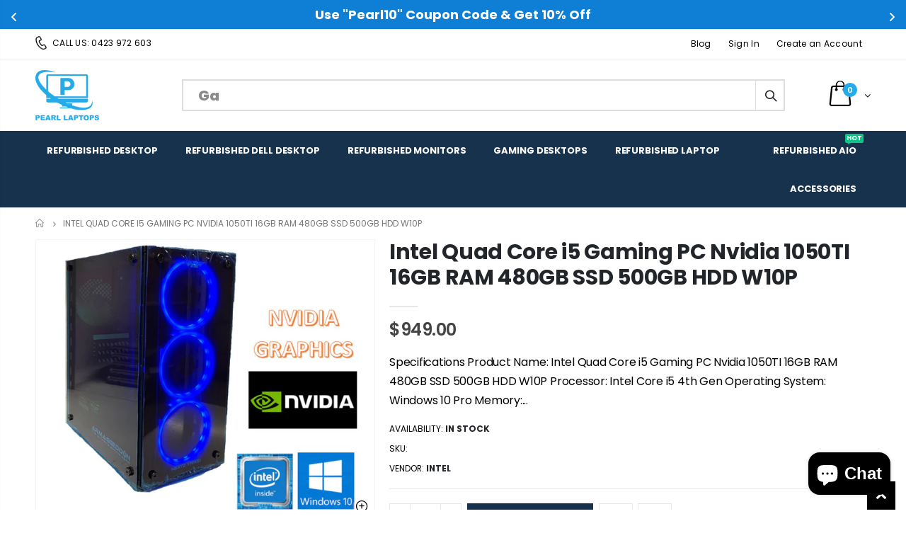

--- FILE ---
content_type: text/html; charset=utf-8
request_url: https://www.pearllaptops.com.au/products/intel-quad-core-i5-gaming-pc-nvidia-1050ti-16gb-ram-480gb-ssd-500gb-hdd-w10p
body_size: 31347
content:
<!doctype html>
<!--[if IE 8]><html class="no-js lt-ie9" lang="en"> <![endif]-->
<!--[if IE 9 ]><html class="ie9 no-js"> <![endif]-->
<!--[if (gt IE 9)|!(IE)]><!--> <html class="no-js"> <!--<![endif]-->
<head>
  <!-- Google Tag Manager -->
<script>(function(w,d,s,l,i){w[l]=w[l]||[];w[l].push({'gtm.start':
new Date().getTime(),event:'gtm.js'});var f=d.getElementsByTagName(s)[0],
j=d.createElement(s),dl=l!='dataLayer'?'&l='+l:'';j.async=true;j.src=
'https://www.googletagmanager.com/gtm.js?id='+i+dl;f.parentNode.insertBefore(j,f);
})(window,document,'script','dataLayer','GTM-MPH79K42');</script>
<!-- End Google Tag Manager -->

<!-- Google Tag Manager -->
<script>(function(w,d,s,l,i){w[l]=w[l]||[];w[l].push({'gtm.start':
new Date().getTime(),event:'gtm.js'});var f=d.getElementsByTagName(s)[0],
j=d.createElement(s),dl=l!='dataLayer'?'&l='+l:'';j.async=true;j.src=
'https://www.googletagmanager.com/gtm.js?id='+i+dl;f.parentNode.insertBefore(j,f);
})(window,document,'script','dataLayer','GTM-MHN6SDV');</script>
<!-- End Google Tag Manager -->
  
  <!-- Basic page needs ================================================== -->
  <meta charset="utf-8">
  <meta http-equiv="Content-Type" content="text/html; charset=utf-8">
  <link rel="shortcut icon" href="//www.pearllaptops.com.au/cdn/shop/t/3/assets/favicon.ico?v=95384520963766950231627579284" type="image/png" /><title>Intel Quad Core i5 Gaming PC Nvidia 1050TI 16GB RAM 480GB SSD 500GB HD - PearlLaptops</title><meta name="description" content="Specifications Product Name: Intel Quad Core i5 Gaming PC Nvidia 1050TI 16GB RAM 480GB SSD 500GB HDD W10P Processor: Intel Core i5 4th Gen Operating System: Windows 10 Pro Memory: 16GB RAM Storage: 480GB SSD/500GB HDD Graphics: Nvidia 1050Ti Condition: This item has been classed as being in Grade A Condition, showing m" /><!-- Helpers ================================================== --><!-- /snippets/social-meta-tags.liquid -->


  <meta property="og:type" content="product">
  <meta property="og:title" content="Intel Quad Core i5 Gaming PC Nvidia 1050TI 16GB RAM 480GB SSD 500GB HDD W10P">
  
  <meta property="og:image" content="http://www.pearllaptops.com.au/cdn/shop/products/Final_grande.png?v=1627119157">
  <meta property="og:image:secure_url" content="https://www.pearllaptops.com.au/cdn/shop/products/Final_grande.png?v=1627119157">
  
  <meta property="og:price:amount" content="949.00">
  <meta property="og:price:currency" content="AUD">


  <meta property="og:description" content="Specifications Product Name: Intel Quad Core i5 Gaming PC Nvidia 1050TI 16GB RAM 480GB SSD 500GB HDD W10P Processor: Intel Core i5 4th Gen Operating System: Windows 10 Pro Memory: 16GB RAM Storage: 480GB SSD/500GB HDD Graphics: Nvidia 1050Ti Condition: This item has been classed as being in Grade A Condition, showing m">

  <meta property="og:url" content="https://www.pearllaptops.com.au/products/intel-quad-core-i5-gaming-pc-nvidia-1050ti-16gb-ram-480gb-ssd-500gb-hdd-w10p">
  <meta property="og:site_name" content="PearlLaptops">





<meta name="twitter:card" content="summary">

  <meta name="twitter:title" content="Intel Quad Core i5 Gaming PC Nvidia 1050TI 16GB RAM 480GB SSD 500GB HDD W10P">
  <meta name="twitter:description" content="Specifications


Product Name: Intel Quad Core i5 Gaming PC Nvidia 1050TI 16GB RAM 480GB SSD 500GB HDD W10P

Processor: Intel Core i5 4th Gen

Operating System: Windows 10 Pro

Memory: 16GB RAM

Storage: 480GB SSD/500GB HDD

Graphics: Nvidia 1050Ti

Condition: This item has been classed as being in Grade A Condition, showing minimal signs of use. A small scratch or minor blemish can be expected at most. This item is shipped in a generic box with original AC Adapters or power cables to operate the system.

What&#39;s in the box?

Intel Quad Core i5 Desktop
Keyboard
Mouse
Power Cable



Warranty: 3 Months RTB Warranty
">
  <meta name="twitter:image" content="https://www.pearllaptops.com.au/cdn/shop/products/Final_medium.png?v=1627119157">
  <meta name="twitter:image:width" content="240">
  <meta name="twitter:image:height" content="240">

<link rel="canonical" href="https://www.pearllaptops.com.au/products/intel-quad-core-i5-gaming-pc-nvidia-1050ti-16gb-ram-480gb-ssd-500gb-hdd-w10p" /><meta name="viewport" content="width=device-width, initial-scale=1, minimum-scale=1, maximum-scale=1" /><meta name="theme-color" content="" />
  <!-- CSS ==================================================+ -->
  <link href="//www.pearllaptops.com.au/cdn/shop/t/3/assets/plugins.css?v=58826214593735965551623496664" rel="stylesheet" type="text/css" media="all" />
  <link href="//www.pearllaptops.com.au/cdn/shop/t/3/assets/ultramegamenu.css?v=106457412661771523601623496679" rel="stylesheet" type="text/css" media="all" />
  <link href="//www.pearllaptops.com.au/cdn/shop/t/3/assets/styles.scss.css?v=59880595964966920871702537745" rel="stylesheet" type="text/css" media="all" />
<link href="//www.pearllaptops.com.au/cdn/shop/t/3/assets/header-type2.scss.css?v=83179660213420458561627622807" rel="stylesheet" type="text/css" media="all" />
<link href="//www.pearllaptops.com.au/cdn/shop/t/3/assets/product.scss.css?v=125630470070091315531627574488" rel="stylesheet" type="text/css" media="all" />
  <link href="//www.pearllaptops.com.au/cdn/shop/t/3/assets/jquery.fancybox.css?v=89610375720255671161623496648" rel="stylesheet" type="text/css" media="all" />
<link href="//www.pearllaptops.com.au/cdn/shop/t/3/assets/product-list.scss.css?v=105853010001720335081627577244" rel="stylesheet" type="text/css" media="all" />
  <link href="//www.pearllaptops.com.au/cdn/shop/t/3/assets/responsive.scss.css?v=58000898886696948081627622707" rel="stylesheet" type="text/css" media="all" />
  <link href="//www.pearllaptops.com.au/cdn/shop/t/3/assets/color-config.scss.css?v=70060028207340879891702537744" rel="stylesheet" type="text/css" media="all" />
<!-- Header hook for plugins ================================================== -->
  <script>window.performance && window.performance.mark && window.performance.mark('shopify.content_for_header.start');</script><meta name="facebook-domain-verification" content="lhfs3dg1mwnlfs1v58vh1ky3h65y1x">
<meta name="google-site-verification" content="ROaENF4uygikCWHIWPOBoL-aKAIiBJUYGkGjlwliO3Y">
<meta id="shopify-digital-wallet" name="shopify-digital-wallet" content="/55136387279/digital_wallets/dialog">
<meta name="shopify-checkout-api-token" content="18f8e9f81b93262496fcda35d87c178a">
<meta id="in-context-paypal-metadata" data-shop-id="55136387279" data-venmo-supported="false" data-environment="production" data-locale="en_US" data-paypal-v4="true" data-currency="AUD">
<link rel="alternate" type="application/json+oembed" href="https://www.pearllaptops.com.au/products/intel-quad-core-i5-gaming-pc-nvidia-1050ti-16gb-ram-480gb-ssd-500gb-hdd-w10p.oembed">
<script async="async" src="/checkouts/internal/preloads.js?locale=en-AU"></script>
<link rel="preconnect" href="https://shop.app" crossorigin="anonymous">
<script async="async" src="https://shop.app/checkouts/internal/preloads.js?locale=en-AU&shop_id=55136387279" crossorigin="anonymous"></script>
<script id="apple-pay-shop-capabilities" type="application/json">{"shopId":55136387279,"countryCode":"AU","currencyCode":"AUD","merchantCapabilities":["supports3DS"],"merchantId":"gid:\/\/shopify\/Shop\/55136387279","merchantName":"PearlLaptops","requiredBillingContactFields":["postalAddress","email","phone"],"requiredShippingContactFields":["postalAddress","email","phone"],"shippingType":"shipping","supportedNetworks":["visa","masterCard","amex","jcb"],"total":{"type":"pending","label":"PearlLaptops","amount":"1.00"},"shopifyPaymentsEnabled":true,"supportsSubscriptions":true}</script>
<script id="shopify-features" type="application/json">{"accessToken":"18f8e9f81b93262496fcda35d87c178a","betas":["rich-media-storefront-analytics"],"domain":"www.pearllaptops.com.au","predictiveSearch":true,"shopId":55136387279,"locale":"en"}</script>
<script>var Shopify = Shopify || {};
Shopify.shop = "pearllaptops.myshopify.com";
Shopify.locale = "en";
Shopify.currency = {"active":"AUD","rate":"1.0"};
Shopify.country = "AU";
Shopify.theme = {"name":"Porto3.7","id":123322237135,"schema_name":"Porto","schema_version":"3.7","theme_store_id":null,"role":"main"};
Shopify.theme.handle = "null";
Shopify.theme.style = {"id":null,"handle":null};
Shopify.cdnHost = "www.pearllaptops.com.au/cdn";
Shopify.routes = Shopify.routes || {};
Shopify.routes.root = "/";</script>
<script type="module">!function(o){(o.Shopify=o.Shopify||{}).modules=!0}(window);</script>
<script>!function(o){function n(){var o=[];function n(){o.push(Array.prototype.slice.apply(arguments))}return n.q=o,n}var t=o.Shopify=o.Shopify||{};t.loadFeatures=n(),t.autoloadFeatures=n()}(window);</script>
<script>
  window.ShopifyPay = window.ShopifyPay || {};
  window.ShopifyPay.apiHost = "shop.app\/pay";
  window.ShopifyPay.redirectState = null;
</script>
<script id="shop-js-analytics" type="application/json">{"pageType":"product"}</script>
<script defer="defer" async type="module" src="//www.pearllaptops.com.au/cdn/shopifycloud/shop-js/modules/v2/client.init-shop-cart-sync_BT-GjEfc.en.esm.js"></script>
<script defer="defer" async type="module" src="//www.pearllaptops.com.au/cdn/shopifycloud/shop-js/modules/v2/chunk.common_D58fp_Oc.esm.js"></script>
<script defer="defer" async type="module" src="//www.pearllaptops.com.au/cdn/shopifycloud/shop-js/modules/v2/chunk.modal_xMitdFEc.esm.js"></script>
<script type="module">
  await import("//www.pearllaptops.com.au/cdn/shopifycloud/shop-js/modules/v2/client.init-shop-cart-sync_BT-GjEfc.en.esm.js");
await import("//www.pearllaptops.com.au/cdn/shopifycloud/shop-js/modules/v2/chunk.common_D58fp_Oc.esm.js");
await import("//www.pearllaptops.com.au/cdn/shopifycloud/shop-js/modules/v2/chunk.modal_xMitdFEc.esm.js");

  window.Shopify.SignInWithShop?.initShopCartSync?.({"fedCMEnabled":true,"windoidEnabled":true});

</script>
<script>
  window.Shopify = window.Shopify || {};
  if (!window.Shopify.featureAssets) window.Shopify.featureAssets = {};
  window.Shopify.featureAssets['shop-js'] = {"shop-cart-sync":["modules/v2/client.shop-cart-sync_DZOKe7Ll.en.esm.js","modules/v2/chunk.common_D58fp_Oc.esm.js","modules/v2/chunk.modal_xMitdFEc.esm.js"],"init-fed-cm":["modules/v2/client.init-fed-cm_B6oLuCjv.en.esm.js","modules/v2/chunk.common_D58fp_Oc.esm.js","modules/v2/chunk.modal_xMitdFEc.esm.js"],"shop-cash-offers":["modules/v2/client.shop-cash-offers_D2sdYoxE.en.esm.js","modules/v2/chunk.common_D58fp_Oc.esm.js","modules/v2/chunk.modal_xMitdFEc.esm.js"],"shop-login-button":["modules/v2/client.shop-login-button_QeVjl5Y3.en.esm.js","modules/v2/chunk.common_D58fp_Oc.esm.js","modules/v2/chunk.modal_xMitdFEc.esm.js"],"pay-button":["modules/v2/client.pay-button_DXTOsIq6.en.esm.js","modules/v2/chunk.common_D58fp_Oc.esm.js","modules/v2/chunk.modal_xMitdFEc.esm.js"],"shop-button":["modules/v2/client.shop-button_DQZHx9pm.en.esm.js","modules/v2/chunk.common_D58fp_Oc.esm.js","modules/v2/chunk.modal_xMitdFEc.esm.js"],"avatar":["modules/v2/client.avatar_BTnouDA3.en.esm.js"],"init-windoid":["modules/v2/client.init-windoid_CR1B-cfM.en.esm.js","modules/v2/chunk.common_D58fp_Oc.esm.js","modules/v2/chunk.modal_xMitdFEc.esm.js"],"init-shop-for-new-customer-accounts":["modules/v2/client.init-shop-for-new-customer-accounts_C_vY_xzh.en.esm.js","modules/v2/client.shop-login-button_QeVjl5Y3.en.esm.js","modules/v2/chunk.common_D58fp_Oc.esm.js","modules/v2/chunk.modal_xMitdFEc.esm.js"],"init-shop-email-lookup-coordinator":["modules/v2/client.init-shop-email-lookup-coordinator_BI7n9ZSv.en.esm.js","modules/v2/chunk.common_D58fp_Oc.esm.js","modules/v2/chunk.modal_xMitdFEc.esm.js"],"init-shop-cart-sync":["modules/v2/client.init-shop-cart-sync_BT-GjEfc.en.esm.js","modules/v2/chunk.common_D58fp_Oc.esm.js","modules/v2/chunk.modal_xMitdFEc.esm.js"],"shop-toast-manager":["modules/v2/client.shop-toast-manager_DiYdP3xc.en.esm.js","modules/v2/chunk.common_D58fp_Oc.esm.js","modules/v2/chunk.modal_xMitdFEc.esm.js"],"init-customer-accounts":["modules/v2/client.init-customer-accounts_D9ZNqS-Q.en.esm.js","modules/v2/client.shop-login-button_QeVjl5Y3.en.esm.js","modules/v2/chunk.common_D58fp_Oc.esm.js","modules/v2/chunk.modal_xMitdFEc.esm.js"],"init-customer-accounts-sign-up":["modules/v2/client.init-customer-accounts-sign-up_iGw4briv.en.esm.js","modules/v2/client.shop-login-button_QeVjl5Y3.en.esm.js","modules/v2/chunk.common_D58fp_Oc.esm.js","modules/v2/chunk.modal_xMitdFEc.esm.js"],"shop-follow-button":["modules/v2/client.shop-follow-button_CqMgW2wH.en.esm.js","modules/v2/chunk.common_D58fp_Oc.esm.js","modules/v2/chunk.modal_xMitdFEc.esm.js"],"checkout-modal":["modules/v2/client.checkout-modal_xHeaAweL.en.esm.js","modules/v2/chunk.common_D58fp_Oc.esm.js","modules/v2/chunk.modal_xMitdFEc.esm.js"],"shop-login":["modules/v2/client.shop-login_D91U-Q7h.en.esm.js","modules/v2/chunk.common_D58fp_Oc.esm.js","modules/v2/chunk.modal_xMitdFEc.esm.js"],"lead-capture":["modules/v2/client.lead-capture_BJmE1dJe.en.esm.js","modules/v2/chunk.common_D58fp_Oc.esm.js","modules/v2/chunk.modal_xMitdFEc.esm.js"],"payment-terms":["modules/v2/client.payment-terms_Ci9AEqFq.en.esm.js","modules/v2/chunk.common_D58fp_Oc.esm.js","modules/v2/chunk.modal_xMitdFEc.esm.js"]};
</script>
<script>(function() {
  var isLoaded = false;
  function asyncLoad() {
    if (isLoaded) return;
    isLoaded = true;
    var urls = ["https:\/\/api.omegatheme.com\/facebook-chat\/facebook-chat.js?v=1627908969\u0026shop=pearllaptops.myshopify.com","https:\/\/static.klaviyo.com\/onsite\/js\/klaviyo.js?company_id=XdxDvb\u0026shop=pearllaptops.myshopify.com","https:\/\/static.klaviyo.com\/onsite\/js\/klaviyo.js?company_id=XdxDvb\u0026shop=pearllaptops.myshopify.com"];
    for (var i = 0; i < urls.length; i++) {
      var s = document.createElement('script');
      s.type = 'text/javascript';
      s.async = true;
      s.src = urls[i];
      var x = document.getElementsByTagName('script')[0];
      x.parentNode.insertBefore(s, x);
    }
  };
  if(window.attachEvent) {
    window.attachEvent('onload', asyncLoad);
  } else {
    window.addEventListener('load', asyncLoad, false);
  }
})();</script>
<script id="__st">var __st={"a":55136387279,"offset":39600,"reqid":"b1cd15be-5f3b-46b1-976f-a67bc1a4144d-1769417394","pageurl":"www.pearllaptops.com.au\/products\/intel-quad-core-i5-gaming-pc-nvidia-1050ti-16gb-ram-480gb-ssd-500gb-hdd-w10p","u":"dcf244c8a0f5","p":"product","rtyp":"product","rid":6774365618383};</script>
<script>window.ShopifyPaypalV4VisibilityTracking = true;</script>
<script id="captcha-bootstrap">!function(){'use strict';const t='contact',e='account',n='new_comment',o=[[t,t],['blogs',n],['comments',n],[t,'customer']],c=[[e,'customer_login'],[e,'guest_login'],[e,'recover_customer_password'],[e,'create_customer']],r=t=>t.map((([t,e])=>`form[action*='/${t}']:not([data-nocaptcha='true']) input[name='form_type'][value='${e}']`)).join(','),a=t=>()=>t?[...document.querySelectorAll(t)].map((t=>t.form)):[];function s(){const t=[...o],e=r(t);return a(e)}const i='password',u='form_key',d=['recaptcha-v3-token','g-recaptcha-response','h-captcha-response',i],f=()=>{try{return window.sessionStorage}catch{return}},m='__shopify_v',_=t=>t.elements[u];function p(t,e,n=!1){try{const o=window.sessionStorage,c=JSON.parse(o.getItem(e)),{data:r}=function(t){const{data:e,action:n}=t;return t[m]||n?{data:e,action:n}:{data:t,action:n}}(c);for(const[e,n]of Object.entries(r))t.elements[e]&&(t.elements[e].value=n);n&&o.removeItem(e)}catch(o){console.error('form repopulation failed',{error:o})}}const l='form_type',E='cptcha';function T(t){t.dataset[E]=!0}const w=window,h=w.document,L='Shopify',v='ce_forms',y='captcha';let A=!1;((t,e)=>{const n=(g='f06e6c50-85a8-45c8-87d0-21a2b65856fe',I='https://cdn.shopify.com/shopifycloud/storefront-forms-hcaptcha/ce_storefront_forms_captcha_hcaptcha.v1.5.2.iife.js',D={infoText:'Protected by hCaptcha',privacyText:'Privacy',termsText:'Terms'},(t,e,n)=>{const o=w[L][v],c=o.bindForm;if(c)return c(t,g,e,D).then(n);var r;o.q.push([[t,g,e,D],n]),r=I,A||(h.body.append(Object.assign(h.createElement('script'),{id:'captcha-provider',async:!0,src:r})),A=!0)});var g,I,D;w[L]=w[L]||{},w[L][v]=w[L][v]||{},w[L][v].q=[],w[L][y]=w[L][y]||{},w[L][y].protect=function(t,e){n(t,void 0,e),T(t)},Object.freeze(w[L][y]),function(t,e,n,w,h,L){const[v,y,A,g]=function(t,e,n){const i=e?o:[],u=t?c:[],d=[...i,...u],f=r(d),m=r(i),_=r(d.filter((([t,e])=>n.includes(e))));return[a(f),a(m),a(_),s()]}(w,h,L),I=t=>{const e=t.target;return e instanceof HTMLFormElement?e:e&&e.form},D=t=>v().includes(t);t.addEventListener('submit',(t=>{const e=I(t);if(!e)return;const n=D(e)&&!e.dataset.hcaptchaBound&&!e.dataset.recaptchaBound,o=_(e),c=g().includes(e)&&(!o||!o.value);(n||c)&&t.preventDefault(),c&&!n&&(function(t){try{if(!f())return;!function(t){const e=f();if(!e)return;const n=_(t);if(!n)return;const o=n.value;o&&e.removeItem(o)}(t);const e=Array.from(Array(32),(()=>Math.random().toString(36)[2])).join('');!function(t,e){_(t)||t.append(Object.assign(document.createElement('input'),{type:'hidden',name:u})),t.elements[u].value=e}(t,e),function(t,e){const n=f();if(!n)return;const o=[...t.querySelectorAll(`input[type='${i}']`)].map((({name:t})=>t)),c=[...d,...o],r={};for(const[a,s]of new FormData(t).entries())c.includes(a)||(r[a]=s);n.setItem(e,JSON.stringify({[m]:1,action:t.action,data:r}))}(t,e)}catch(e){console.error('failed to persist form',e)}}(e),e.submit())}));const S=(t,e)=>{t&&!t.dataset[E]&&(n(t,e.some((e=>e===t))),T(t))};for(const o of['focusin','change'])t.addEventListener(o,(t=>{const e=I(t);D(e)&&S(e,y())}));const B=e.get('form_key'),M=e.get(l),P=B&&M;t.addEventListener('DOMContentLoaded',(()=>{const t=y();if(P)for(const e of t)e.elements[l].value===M&&p(e,B);[...new Set([...A(),...v().filter((t=>'true'===t.dataset.shopifyCaptcha))])].forEach((e=>S(e,t)))}))}(h,new URLSearchParams(w.location.search),n,t,e,['guest_login'])})(!0,!0)}();</script>
<script integrity="sha256-4kQ18oKyAcykRKYeNunJcIwy7WH5gtpwJnB7kiuLZ1E=" data-source-attribution="shopify.loadfeatures" defer="defer" src="//www.pearllaptops.com.au/cdn/shopifycloud/storefront/assets/storefront/load_feature-a0a9edcb.js" crossorigin="anonymous"></script>
<script crossorigin="anonymous" defer="defer" src="//www.pearllaptops.com.au/cdn/shopifycloud/storefront/assets/shopify_pay/storefront-65b4c6d7.js?v=20250812"></script>
<script data-source-attribution="shopify.dynamic_checkout.dynamic.init">var Shopify=Shopify||{};Shopify.PaymentButton=Shopify.PaymentButton||{isStorefrontPortableWallets:!0,init:function(){window.Shopify.PaymentButton.init=function(){};var t=document.createElement("script");t.src="https://www.pearllaptops.com.au/cdn/shopifycloud/portable-wallets/latest/portable-wallets.en.js",t.type="module",document.head.appendChild(t)}};
</script>
<script data-source-attribution="shopify.dynamic_checkout.buyer_consent">
  function portableWalletsHideBuyerConsent(e){var t=document.getElementById("shopify-buyer-consent"),n=document.getElementById("shopify-subscription-policy-button");t&&n&&(t.classList.add("hidden"),t.setAttribute("aria-hidden","true"),n.removeEventListener("click",e))}function portableWalletsShowBuyerConsent(e){var t=document.getElementById("shopify-buyer-consent"),n=document.getElementById("shopify-subscription-policy-button");t&&n&&(t.classList.remove("hidden"),t.removeAttribute("aria-hidden"),n.addEventListener("click",e))}window.Shopify?.PaymentButton&&(window.Shopify.PaymentButton.hideBuyerConsent=portableWalletsHideBuyerConsent,window.Shopify.PaymentButton.showBuyerConsent=portableWalletsShowBuyerConsent);
</script>
<script data-source-attribution="shopify.dynamic_checkout.cart.bootstrap">document.addEventListener("DOMContentLoaded",(function(){function t(){return document.querySelector("shopify-accelerated-checkout-cart, shopify-accelerated-checkout")}if(t())Shopify.PaymentButton.init();else{new MutationObserver((function(e,n){t()&&(Shopify.PaymentButton.init(),n.disconnect())})).observe(document.body,{childList:!0,subtree:!0})}}));
</script>
<link id="shopify-accelerated-checkout-styles" rel="stylesheet" media="screen" href="https://www.pearllaptops.com.au/cdn/shopifycloud/portable-wallets/latest/accelerated-checkout-backwards-compat.css" crossorigin="anonymous">
<style id="shopify-accelerated-checkout-cart">
        #shopify-buyer-consent {
  margin-top: 1em;
  display: inline-block;
  width: 100%;
}

#shopify-buyer-consent.hidden {
  display: none;
}

#shopify-subscription-policy-button {
  background: none;
  border: none;
  padding: 0;
  text-decoration: underline;
  font-size: inherit;
  cursor: pointer;
}

#shopify-subscription-policy-button::before {
  box-shadow: none;
}

      </style>

<script>window.performance && window.performance.mark && window.performance.mark('shopify.content_for_header.end');</script>
<!-- /snippets/oldIE-js.liquid -->


<!--[if lt IE 9]>
<script src="//cdnjs.cloudflare.com/ajax/libs/html5shiv/3.7.2/html5shiv.min.js" type="text/javascript"></script>
<script src="//www.pearllaptops.com.au/cdn/shop/t/3/assets/respond.min.js?v=52248677837542619231623496670" type="text/javascript"></script>
<link href="//www.pearllaptops.com.au/cdn/shop/t/3/assets/respond-proxy.html" id="respond-proxy" rel="respond-proxy" />
<link href="//www.pearllaptops.com.au/search?q=e4f376f283bfc058a9b19deb4eeab42c" id="respond-redirect" rel="respond-redirect" />
<script src="//www.pearllaptops.com.au/search?q=e4f376f283bfc058a9b19deb4eeab42c" type="text/javascript"></script>
<![endif]-->

<script src="//www.pearllaptops.com.au/cdn/shop/t/3/assets/vendor.js?v=114975771365441350721623496680" type="text/javascript"></script>
<!-- Import custom fonts ====================================================== --><link href="//fonts.googleapis.com/css?family=Poppins:200italic,300italic,400italic,600italic,700italic,800italic,700,200,300,600,800,400&amp;subset=cyrillic-ext,greek-ext,latin,latin-ext,cyrillic,greek,vietnamese" rel='stylesheet' type='text/css'><link href="//fonts.googleapis.com/css?family=Poppins:200italic,300italic,400italic,600italic,700italic,800italic,700,200,300,600,800,400&amp;subset=cyrillic-ext,greek-ext,latin,latin-ext,cyrillic,greek,vietnamese" rel='stylesheet' type='text/css'><link href="//fonts.googleapis.com/css?family=Poppins:200italic,300italic,400italic,500italic,600italic,700italic,800italic,700,200,300,600,800,400,500&amp;subset=cyrillic-ext,greek-ext,latin,latin-ext,cyrillic,greek,vietnamese" rel='stylesheet' type='text/css'><script type="text/javascript">
    var productsObj = {};
    var swatch_color_type = 1;
    var product_swatch_size = 'size-medium';
    var product_swatch_setting = '2';
    var asset_url = '//www.pearllaptops.com.au/cdn/shop/t/3/assets//?v=1131';
    var money_format = '<span class="money">${{amount}}</span>';
    var multi_language = false;
  </script> 
  <script src="//www.pearllaptops.com.au/cdn/shop/t/3/assets/lang2.js?v=12969877377958745391623496649" type="text/javascript"></script>
<script>
  var translator = {
    current_lang : jQuery.cookie("language"),
    init: function() {
      translator.updateStyling();
      translator.updateLangSwitcher();
    },
    updateStyling: function() {
        var style;
        if (translator.isLang2()) {
          style = "<style>*[data-translate] {visibility:hidden} .lang1 {display:none}</style>";
        } else {
          style = "<style>*[data-translate] {visibility:visible} .lang2 {display:none}</style>";
        }
        jQuery('head').append(style);
    },
    updateLangSwitcher: function() {
      if (translator.isLang2()) {
        jQuery(".current-language span").removeClass('active');
        jQuery(".current-language span[class=lang-2]").addClass("active");
      }
    },
    getTextToTranslate: function(selector) {
      var result = window.lang2;
      var params;
      if (selector.indexOf("|") > 0) {
        var devideList = selector.split("|");
        selector = devideList[0];
        params = devideList[1].split(",");
      }

      var selectorArr = selector.split('.');
      if (selectorArr) {
        for (var i = 0; i < selectorArr.length; i++) {
            result = result[selectorArr[i]];
        }
      } else {
        result = result[selector];
      }
      if (result && result.one && result.other) {
        var countEqual1 = true;
        for (var i = 0; i < params.length; i++) {
          if (params[i].indexOf("count") >= 0) {
            variables = params[i].split(":");
            if (variables.length>1) {
              var count = variables[1];
              if (count > 1) {
                countEqual1 = false;
              }
            }
          }
        }
        if (countEqual1) {
          result = result.one;
        } else {
          result = result.other;
        }
      }
      
      if (params && params.length>0) {
        result = result.replace(/{{\s*/g, "{{");
        result = result.replace(/\s*}}/g, "}}");
        for (var i = 0; i < params.length; i++) {
          variables = params[i].split(":");
          if (variables.length>1) {
            result = result.replace("{{"+variables[0]+"}}", variables[1]);
          }
        }
      }
      

      return result;
    },
    isLang2: function() {
      return translator.current_lang && translator.current_lang == 2;
    },
    doTranslate: function(blockSelector) {
      if (translator.isLang2()) {
        jQuery(blockSelector + " [data-translate]").each(function(e) {
          var item = jQuery(this);
          var selector = item.attr("data-translate");
          var text = translator.getTextToTranslate(selector);
          if (item.attr("translate-item")) {
            var attribute = item.attr("translate-item");
            if (attribute == 'blog-date-author') {
              item.html(text);
            } else if (attribute!="") {
              item.attr(attribute,text);
            }
          } else if (item.is("input")) {
            if(item.is("input[type=search]")){
              item.attr("placeholder", text);
            }else{
              item.val(text);
            }
            
          } else {
            item.text(text);
          }
          item.css("visibility","visible");
        });
      }
    }
  };
  translator.init();
  jQuery(document).ready(function() {
    jQuery('.select-language a').on('click', function(){
      var value = jQuery(this).data('lang');
      jQuery.cookie('language', value, {expires:10, path:'/'});
      location.reload();
    });
    translator.doTranslate("body");
  });
</script>
  <style>
    h2,h3,h4 { 
    font-weight: 700;
}
h1, h2, h3, h4, h5, h6 {
    color: #222529; 
}
h2 { 
margin: 0 0 32px 0;
}
h3 { 
margin: 0 0 20px 0;
line-height: 32px;
}
h4, h5 { 
margin: 0 0 14px 0;
}
h5 {
    font-family: Open Sans,sans-serif;
}
body {
    line-height: 24px;
}
p {  
    line-height: 24px;
}
b, strong {
    font-weight: 700;
}
ul li {line-height: 24px;}
.ls-n-20 {
    letter-spacing: -.02em;
}
.ls-80 {
    letter-spacing: .08em;
}
.ls-150 {
    letter-spacing: .15em !important;
}
.m-l-xs {
    margin-left: 5px!important;
}
.align-right {
    text-align: right;
}
.align-left {
    text-align: left;
} 
html .heading-light, html .lnk-light, html .text-color-light {
    color: #ffffff;
}
html .heading-dark, html .lnk-dark, html .text-color-dark {
    color: #17324C;
}
html .heading-secondary, html .lnk-secondary, html .text-color-secondary {
    color: #ff7272;
}
html .background-color-secondary {
    background-color: #ff7272;
}
.f-left, .pull-left {
    float: left;
}
.d-inline-block {
    display: inline-block;
} 
sup {
    font-size: 70%;
    top: -.3em;
}
.btn {
    font-family: Poppins;
    letter-spacing: .01em;
    font-weight: 700;
    border-radius: 0;
    line-height: 1.42857;
}
.btn-lg { 
    line-height: 1.3333;
}
html .btn-dark {
    color: #fff;
    background-color: #17324C;
    border-color: #17324C #17324C #17324C;
}  
.btn-modern {
    font-family: Poppins;
    font-weight: 700;
    letter-spacing: .01em;
    padding: 1em 1.6em;
    font-size: .75rem;
}
.btn-flat {
    padding: 0 !important;
    background: none !important;
    border: none !important;
    border-bottom: 1px solid transparent !important;
    box-shadow: none !important;
    text-transform: uppercase;
    font-size: 12px;
}
html .btn-quaternary {
    color: #fff;
    background-color: #0e0f11;
    border-color: #0e0f11 #0e0f11 #000;
}
.btn-modern.btn-lg {
    font-size: 1em;
    padding: 1rem 2.25rem;
    padding-left: 2.8em;
    padding-right: 2.8em;
}
.btn-modern.btn-xl {
    font-size: 1.1428em;
    padding: 1.25em 3em;
}
.btn-md:not(.btn-modern) {
    font-size: .8571em;
    font-weight: 700;
    padding: .533rem .933rem;
}
.porto-ultimate-content-box .vc_btn3{
    font-size: 1.4em;
}
.custom-font4, .slideshow h2.vc_custom_heading {
    font-family: 'Segoe Script','Savoye LET';
}
html .btn-secondary {
    color: #fff;
    background-color: #ff7272;
    border-color: #ff7272 #ff7272 #ff3f3f;
}
html .btn-secondary:hover, html .btn-secondary:focus, html .btn-secondary:active {
    color: #fff;
    background-color: #ff9696;
    border-color: #ffa6a6 #ffa6a6 #ff7272;
}
.col-auto {
    -ms-flex: 0 0 auto;
    flex: 0 0 auto;
    max-width: none;
}
.coupon-sale-text b {
    display: inline-block;
    font-size: 1.6em;
    font-weight: 700;
    padding: 5px 8px;
    background-color: #ff7272;
    color: #fff;
}
.header-container.type2:not(.sticky-header) {
    border-bottom: 1px solid #f4f4f4;
}  
.header-container.type2 .top-links-container { 
    letter-spacing: .025em;
    font-size: .7857em;
}
.header-container.type2 .top-links-container .custom-text {
    font-size: inherit;
}
.header-container.type2 .top-links-container .top-links-inner {
    border-bottom: none;
}
.header-container.type2 .top-links-area .links li {
    padding: 6px 12px;
}
.header-container.type2 .header-middle {
    border-top: 1px solid #e7e7e7;
}
.header-container.type2 .top-links-container .separator {
background: rgba(0,0,0,.04);
margin: 0 .875rem;
}
.header-container.type2 .top-links-container .language-wrapper {
    margin-right: 0;
}
.header-wrapper .top-navigation li.level0 a.level-top i.category-icon {display: none;} 
.header-container.type2 .main-top-nav { 
    padding-top: 1px;
    padding-bottom: 3px;
    border-top: 1px solid #f4f4f4;
} 
.header-container.type2 .top-navigation li.level0:hover a.level-top:after, .header-container.type2 .top-navigation li.level0.active a.level-top:after {
    position: absolute;
    content: '';
    width: calc(100% - 32px);
    height: 3px;
    background-color: #08c;
    left: 0;
    top: -2px;
}
.header-container.type2 .top-navigation li.level0 a.level-top span.level0 .cat-label {
    top: 4px; 
}
.header-container.type2 .top-navigation li.level0 a.level-top { 
    letter-spacing: -.12px;
    padding-top: 21px;
    padding-bottom: 20px;
    padding-right: 32px;
} 
.header-container.type2 .searchform .searchsubmit { 
    color: #222529; 
}
.header-container.type2 .search-by-category .input-dropdown-inner { 
    border-color: #fff; 
}
.cart-design-7 .icon-cart-header .cart-total { 
    margin-top: -5px;
}
.porto-container {
    height: 499px;
    padding: 0 !important;
}  
.content-slideshow .vc_btn3-container{
    font-size: 1.4em;
}
.coupon-sale-text sup {
    font-size: 50%;
    top: -.5em;
}
.homepage-bar {
  border: 0;
} 
.homepage-bar .row {
    margin: 0;
}
.homepage-bar [class^="col-lg-"]{
border-left: 1px solid #fff;
margin: 12px 0;
padding-top: 13px;
padding-bottom: 13px;
padding-left: 0;
padding-right: 0;
} 
.homepage-bar [class^='col-md-'] i, .homepage-bar [class^='col-lg-'] i { 
    font-size: 35px; 
    margin-right: 6px;
}
.homepage-bar .text-area h3 {
    margin: 0;
    font-size: 14px !important;
    font-weight: 700;
    line-height: 14px !important;
    margin-bottom: 3px !important;
}
.homepage-bar .text-area p {
    margin: 0;
    font-size: 13px !important;
    font-weight: 400;
    color: #777 !important;
    line-height: 17px !important;
}
.custom-support i {
    width: 80px;
    height: 80px; 
    line-height: 74px; 
}
.custom-support .content h2 { 
    font-size: 16px;
    font-weight: 700;
    line-height: 1.2em;
    text-transform: uppercase;
    margin-bottom: 3px;
}
.custom-support .content em {
    font-family: Poppins; 
    margin-bottom: 12px;
    color: #555;
    font-size: 14px; 
    font-weight: 500;
    line-height: 22px;
}
.custom-support .content p {
    color: inherit;
    font-size: 13px;
} 
.products .product-col .add_to_cart_button {
    font-weight: 600;
    font-size: .75rem;
    font-family: Poppins; 
    padding: 0 1.2em;
}
.products .product-col.product-default .rating-wrap { 
    margin: -2px auto .555rem;
}
.footer-wrapper p { 
    line-height: 24px;
    letter-spacing: .065px;
}
.footer-wrapper .footer-middle{
    padding-top: 4rem;
    padding-bottom: 1.5rem;
}
.footer-wrapper .footer-middle .footer-ribbon{
padding: 10px 20px 6px 20px;
    margin: -79px 0 25px;
} 
.products .product-col .quickview {
    font-family: Poppins;
    font-weight: 600;
}
.product-view .product-shop .actions a.link-wishlist, .product-view .product-shop .actions a.link-compare { 
    width: 43px;
    height: 43px;
    line-height: 41px;
}
.product-view .add-to-links .link-wishlist i:before {
    content: '\e889';
} 
.product-view .product-options-bottom .add-to-cart-box .button-wrapper .button-wrapper-content .btn-cart:not(:hover) {
    background: #17324c;
}
.main-container .pagenav-wrap .pagination .pagination-page li a:hover{
    background: transparent;
    color: inherit;
    border-color: #ccc;
}
.main-container .pagenav-wrap .pagination .pagination-page li.active span{
 background: transparent;
    color: inherit;
}
.icon-right-dir:before {
  content: '\e81a';
}
.main-container .pagenav-wrap .pagination .pagination-page li.text a:hover {
  color: inherit;
}  
.template-blog .owl-dots{
  position: absolute;
  left: 0;
  right: 0;
  bottom: 0;
}
.main-container .login_content h2{
  text-transform: none;
} 
.top-navigation li.level0.static-dropdown .mega-columns ul.level0 li.level1.groups.item{
width: 50%;
}  
.post-carousel .grid-box .post-date { 
    left: 10px;
}
.porto-products.title-border-middle>.section-title {
    margin-bottom: .5rem;
}
.porto-products.title-border-middle .porto-products-element {
    margin-top: 0;
}
.products.list .product-col.product-default .rating-wrap {
    margin: -2px 0 .555rem;
}
.products.list .product:hover .product-inner {
    box-shadow: none;
}
.section-title {
    color: #313131;
    font-size: 1rem;  
}
.slider-title {
    font-size: 1.125rem;
    letter-spacing: -.02em;
}
.product-default .add-links .add_to_cart_button {
background-color:#f4f4f4;
border-color:#f4f4f4;
color:#6f6e6b;
padding: 0 1.2em;
}
.product-default .add-links .add_to_cart_button:before {
display: none;
}
.products .product-default:hover .add-links .add_to_cart_button:before {
display: inline-block;
}
.product-details a {
color:#222529;
}
.price {
    color: #444;
}
.box_brand {
padding: 43px 0;
border-top: solid 1px rgba(0,0,0,.06);
border-bottom: solid 1px rgba(0,0,0,.06);
}
.category-boxed-banner {
    margin-bottom: 30px;
}
.narrow-by-list dd ol li {color:#777;}
.html-sidebar h2 {
    color: #313131; 
    margin-bottom: 0.25rem;
}
.html-sidebar h5 { 
    color: #313131; 
    margin-bottom: 1rem;
    line-height: 18px;
    letter-spacing: 0;
}
.html-sidebar p {line-height: inherit;
    letter-spacing: 0;}
.widget-products .section-title {margin-bottom: 15px;}
ul.product_list_widget li .product-details .amount {color:#444;}
.footer-wrapper .footer-bottom address { 
    margin-left: 0;
    font-size: .9em;
}
.products .product:hover .product-image {
    box-shadow: none;
}
.products .product:hover .product-inner { 
    box-shadow: 0 5px 25px 0 rgba(0,0,0,.08);
}
.porto-products .products-slider .owl-carousel .owl-stage-outer { 
    padding-bottom: 10px;
}
ul.product_list_widget {
font-size: .9286em;
} 
.product-image .labels .onsale { 
    font-size: 10px; 
    padding: 5px 11px;
}
.main-container .main-breadcrumbs {
font-size: .75rem;
border: 0;
min-height: 44px;
padding: 9px 0;
}
.main-container .breadcrumbs ul li { 
    text-transform: uppercase; 
}
.footer-wrapper, .footer-wrapper p {
    font-size: 13px;
    line-height: 24px;
    letter-spacing: .065px;
}
.footer-wrapper .social-icons a {
  font-size: 15px;
width: 37px;
  height: 37px;
  line-height: 37px;
}

.footer-middle .info-footer .footer-block-title h3 {
    margin: 0 0 15px;
    font-size: 1rem;
    font-weight: 600;
    line-height: 1.4;
    letter-spacing: 0;
}
.footer-middle b {font-weight: 400;line-height: 1.4;}  
.footer-wrapper .share-links a {
    width: 40px;
    height: 40px;
    color:#fff;
    font-size: 14px;
    border-radius: 20px !important;
    border: 1px solid #313438;
    box-shadow: none;margin: 2px;
}
.footer-wrapper .newsletter-footer form { 
    flex-wrap: wrap; 
}
.footer-wrapper .newsletter-footer span.new-text {
    flex: 0 0 100%;
    margin-bottom: 1rem;
}
.footer-wrapper .newsletter-footer span.new-button {
flex: 0 0 100%;;
}
.footer-wrapper .newsletter-footer input { 
    background: #13293e;
    color: #fff;
    border-radius: 24px !important;
    height: 44px;
}
.footer-wrapper .newsletter-footer input::-webkit-input-placeholder { color:#fff; }
.footer-wrapper .newsletter-footer input::-webkit-placeholder { color:#fff; }
.footer-wrapper .newsletter-footer input::-moz-placeholder { color:#fff; }
.footer-wrapper .newsletter-footer button {
    height: 44px;
}
.footer-wrapper .newsletter-footer button {
border-radius: 24px !important;
}
.footer-middle .block-bottom { 
    border-color:#313438; 
}
.footer-wrapper .footer-bottom .container::before {
top: -21px;
background-color: #313438;
} 
.footer-bottom { 
    padding: 21px 0; 
}
    @media(min-width: 992px){
.header-container.type2 .search-area .search-extended {
    border: none; 
}
}
@media(max-width: 991px){
.container {
padding-left: 20px;
padding-right: 20px;
}
.content-slideshow {
    font-size: 8px;
}
.footer-middle .social-icons {margin-bottom: 15px;}
} 
@media (max-width: 575px) {
.content-slideshow {
    font-size: 7px;
}
}
  </style>
  <script type="application/ld+json">
    {
        "@context": "http://schema.org",
        "@type": "service",
        "name": "PearlLaptops",
        "url": "https://www.pearllaptops.com.au/"
    }
</script>
<!-- BEGIN app block: shopify://apps/essential-announcer/blocks/app-embed/93b5429f-c8d6-4c33-ae14-250fd84f361b --><script>
  
    window.essentialAnnouncementConfigs = [{"id":"6726155e-61f7-4ac9-b7ae-c292c2d2b6e2","createdAt":"2024-07-07T23:45:40.525+00:00","name":"Announcement name","title":"Enjoy a 20% discount on all our products!","subheading":"","style":{"icon":{"size":32,"originalColor":true,"color":{"hex":"#333333"},"background":{"hex":"#ffffff"},"cornerRadius":4},"selectedTemplate":"custom","position":"top-page","stickyBar":false,"backgroundType":"singleBackground","singleColor":"#0e7fd5","gradientTurn":"90","gradientStart":"#DDDDDD","gradientEnd":"#FFFFFF","borderRadius":"0","borderSize":"0","borderColor":"#c5c8d1","titleSize":"18","titleColor":"#ffffff","font":"","subheadingSize":"14","subheadingColor":"#202223","buttonBackgroundColor":"#202223","buttonFontSize":"14","buttonFontColor":"#FFFFFF","buttonBorderRadius":"4","closeIconColor":"#ffffff","arrowIconColor":"#ffffff"},"announcementType":"rotating","announcementPlacement":"","published":true,"showOnProducts":[],"showOnCollections":[],"updatedAt":null,"CTAType":"button","CTALink":"https://pearllaptops.myshopify.com","closeButton":false,"buttonText":"Shop now!","announcements":[{"title":"Use \"Pearl10\" Coupon Code & Get 10% Off","subheading":"","CTAType":"","buttonText":"Shop now!","CTALink":"","icon":"","id":446},{"title":"Free Shipping On All Our Products.","subheading":"","CTAType":"","buttonText":"Shop now!","CTALink":"","icon":"","id":963},{"title":"Trusted by 10000+ Customers","subheading":"","CTAType":"","buttonText":"Shop now!","CTALink":"","icon":"","id":351}],"shop":"pearllaptops.myshopify.com","animationSpeed":80,"rotateDuration":3,"translations":[],"startDate":null,"endDate":null,"icon":""}];
  
  window.essentialAnnouncementMeta = {
    productCollections: [{"id":261257396431,"handle":"computer-gaming-systems","updated_at":"2025-12-29T23:00:44+11:00","published_at":"2021-03-15T00:38:39+11:00","sort_order":"created-desc","template_suffix":"","published_scope":"web","title":"Computer and Gaming Systems","body_html":""}],
    productData: {"id":6774365618383,"title":"Intel Quad Core i5 Gaming PC Nvidia 1050TI 16GB RAM 480GB SSD 500GB HDD W10P","handle":"intel-quad-core-i5-gaming-pc-nvidia-1050ti-16gb-ram-480gb-ssd-500gb-hdd-w10p","description":"\u003cp\u003e\u003cstrong\u003eSpecifications\u003c\/strong\u003e\u003c\/p\u003e\n\u003cul\u003e\n\u003cli\u003e\n\u003cstrong\u003eProduct Name:\u003c\/strong\u003e Intel Quad Core i5 Gaming PC Nvidia 1050TI 16GB RAM 480GB SSD 500GB HDD W10P\u003c\/li\u003e\n\u003cli\u003e\n\u003cstrong\u003eProcessor:\u003c\/strong\u003e Intel Core i5 4th Gen\u003c\/li\u003e\n\u003cli\u003e\n\u003cstrong\u003eOperating System:\u003c\/strong\u003e Windows 10 Pro\u003c\/li\u003e\n\u003cli\u003e\n\u003cstrong\u003eMemory:\u003c\/strong\u003e 16GB RAM\u003c\/li\u003e\n\u003cli\u003e\n\u003cstrong\u003eStorage:\u003c\/strong\u003e 480GB SSD\/500GB HDD\u003c\/li\u003e\n\u003cli\u003e\n\u003cstrong\u003eGraphics:\u003c\/strong\u003e Nvidia 1050Ti\u003c\/li\u003e\n\u003cli\u003e\n\u003cstrong\u003eCondition:\u003c\/strong\u003e This item has been classed as being in \u003cstrong\u003eGrade A Condition\u003c\/strong\u003e, showing minimal signs of use. A small scratch or minor blemish can be expected at most. This item is shipped in a generic box with original AC Adapters or power cables to operate the system.\u003c\/li\u003e\n\u003cli\u003e\n\u003cstrong\u003eWhat's in the box?\u003c\/strong\u003e\n\u003cul\u003e\n\u003cli\u003eIntel Quad Core i5 Desktop\u003c\/li\u003e\n\u003cli\u003eKeyboard\u003c\/li\u003e\n\u003cli\u003eMouse\u003c\/li\u003e\n\u003cli\u003ePower Cable\u003c\/li\u003e\n\u003c\/ul\u003e\n\u003c\/li\u003e\n\u003cli\u003e\n\u003cstrong\u003eWarranty:\u003c\/strong\u003e 3 Months RTB Warranty\u003c\/li\u003e\n\u003c\/ul\u003e","published_at":"2021-07-24T19:31:23+10:00","created_at":"2021-07-24T19:31:22+10:00","vendor":"Intel","type":"PC Desktops \u0026 All-In-Ones","tags":[],"price":94900,"price_min":94900,"price_max":94900,"available":true,"price_varies":false,"compare_at_price":null,"compare_at_price_min":0,"compare_at_price_max":0,"compare_at_price_varies":false,"variants":[{"id":40380906307791,"title":"Default Title","option1":"Default Title","option2":null,"option3":null,"sku":"","requires_shipping":true,"taxable":true,"featured_image":null,"available":true,"name":"Intel Quad Core i5 Gaming PC Nvidia 1050TI 16GB RAM 480GB SSD 500GB HDD W10P","public_title":null,"options":["Default Title"],"price":94900,"weight":0,"compare_at_price":null,"inventory_management":"shopify","barcode":"","requires_selling_plan":false,"selling_plan_allocations":[]}],"images":["\/\/www.pearllaptops.com.au\/cdn\/shop\/products\/Final.png?v=1627119157"],"featured_image":"\/\/www.pearllaptops.com.au\/cdn\/shop\/products\/Final.png?v=1627119157","options":["Title"],"media":[{"alt":null,"id":21462718185679,"position":1,"preview_image":{"aspect_ratio":1.201,"height":517,"width":621,"src":"\/\/www.pearllaptops.com.au\/cdn\/shop\/products\/Final.png?v=1627119157"},"aspect_ratio":1.201,"height":517,"media_type":"image","src":"\/\/www.pearllaptops.com.au\/cdn\/shop\/products\/Final.png?v=1627119157","width":621}],"requires_selling_plan":false,"selling_plan_groups":[],"content":"\u003cp\u003e\u003cstrong\u003eSpecifications\u003c\/strong\u003e\u003c\/p\u003e\n\u003cul\u003e\n\u003cli\u003e\n\u003cstrong\u003eProduct Name:\u003c\/strong\u003e Intel Quad Core i5 Gaming PC Nvidia 1050TI 16GB RAM 480GB SSD 500GB HDD W10P\u003c\/li\u003e\n\u003cli\u003e\n\u003cstrong\u003eProcessor:\u003c\/strong\u003e Intel Core i5 4th Gen\u003c\/li\u003e\n\u003cli\u003e\n\u003cstrong\u003eOperating System:\u003c\/strong\u003e Windows 10 Pro\u003c\/li\u003e\n\u003cli\u003e\n\u003cstrong\u003eMemory:\u003c\/strong\u003e 16GB RAM\u003c\/li\u003e\n\u003cli\u003e\n\u003cstrong\u003eStorage:\u003c\/strong\u003e 480GB SSD\/500GB HDD\u003c\/li\u003e\n\u003cli\u003e\n\u003cstrong\u003eGraphics:\u003c\/strong\u003e Nvidia 1050Ti\u003c\/li\u003e\n\u003cli\u003e\n\u003cstrong\u003eCondition:\u003c\/strong\u003e This item has been classed as being in \u003cstrong\u003eGrade A Condition\u003c\/strong\u003e, showing minimal signs of use. A small scratch or minor blemish can be expected at most. This item is shipped in a generic box with original AC Adapters or power cables to operate the system.\u003c\/li\u003e\n\u003cli\u003e\n\u003cstrong\u003eWhat's in the box?\u003c\/strong\u003e\n\u003cul\u003e\n\u003cli\u003eIntel Quad Core i5 Desktop\u003c\/li\u003e\n\u003cli\u003eKeyboard\u003c\/li\u003e\n\u003cli\u003eMouse\u003c\/li\u003e\n\u003cli\u003ePower Cable\u003c\/li\u003e\n\u003c\/ul\u003e\n\u003c\/li\u003e\n\u003cli\u003e\n\u003cstrong\u003eWarranty:\u003c\/strong\u003e 3 Months RTB Warranty\u003c\/li\u003e\n\u003c\/ul\u003e"},
    templateName: "product",
    collectionId: null,
  };
</script>

 
<style>
.essential_annoucement_bar_wrapper {display: none;}
</style>

  <style type="text/css">
  .essential_annoucement_bar_glide{position:relative;width:100%;box-sizing:border-box}.essential_annoucement_bar_glide *{box-sizing:inherit}.essential_annoucement_bar_glide__track{overflow:hidden}.essential_annoucement_bar_glide__slides{position:relative;width:100%;list-style:none;backface-visibility:hidden;transform-style:preserve-3d;touch-action:pan-Y;overflow:hidden;padding:0;white-space:nowrap;display:flex;flex-wrap:nowrap;will-change:transform}.essential_annoucement_bar_glide__slides--dragging{user-select:none}.essential_annoucement_bar_glide__slide{width:100%;height:100%;flex-shrink:0;white-space:normal;user-select:none;-webkit-touch-callout:none;-webkit-tap-highlight-color:transparent}.essential_annoucement_bar_glide__slide a{user-select:none;-webkit-user-drag:none;-moz-user-select:none;-ms-user-select:none}.essential_annoucement_bar_glide__arrows{-webkit-touch-callout:none;user-select:none}.essential_annoucement_bar_glide__bullets{-webkit-touch-callout:none;user-select:none}.essential_annoucement_bar_lide--rtl{direction:rtl}
  </style>
  <script src="https://cdn.shopify.com/extensions/019b9d60-ed7c-7464-ac3f-9e23a48d54ca/essential-announcement-bar-74/assets/glide.min.js" defer></script>


<script src="https://cdn.shopify.com/extensions/019b9d60-ed7c-7464-ac3f-9e23a48d54ca/essential-announcement-bar-74/assets/announcement-bar-essential-apps.js" defer></script>

<!-- END app block --><script src="https://cdn.shopify.com/extensions/e8878072-2f6b-4e89-8082-94b04320908d/inbox-1254/assets/inbox-chat-loader.js" type="text/javascript" defer="defer"></script>
<link href="https://monorail-edge.shopifysvc.com" rel="dns-prefetch">
<script>(function(){if ("sendBeacon" in navigator && "performance" in window) {try {var session_token_from_headers = performance.getEntriesByType('navigation')[0].serverTiming.find(x => x.name == '_s').description;} catch {var session_token_from_headers = undefined;}var session_cookie_matches = document.cookie.match(/_shopify_s=([^;]*)/);var session_token_from_cookie = session_cookie_matches && session_cookie_matches.length === 2 ? session_cookie_matches[1] : "";var session_token = session_token_from_headers || session_token_from_cookie || "";function handle_abandonment_event(e) {var entries = performance.getEntries().filter(function(entry) {return /monorail-edge.shopifysvc.com/.test(entry.name);});if (!window.abandonment_tracked && entries.length === 0) {window.abandonment_tracked = true;var currentMs = Date.now();var navigation_start = performance.timing.navigationStart;var payload = {shop_id: 55136387279,url: window.location.href,navigation_start,duration: currentMs - navigation_start,session_token,page_type: "product"};window.navigator.sendBeacon("https://monorail-edge.shopifysvc.com/v1/produce", JSON.stringify({schema_id: "online_store_buyer_site_abandonment/1.1",payload: payload,metadata: {event_created_at_ms: currentMs,event_sent_at_ms: currentMs}}));}}window.addEventListener('pagehide', handle_abandonment_event);}}());</script>
<script id="web-pixels-manager-setup">(function e(e,d,r,n,o){if(void 0===o&&(o={}),!Boolean(null===(a=null===(i=window.Shopify)||void 0===i?void 0:i.analytics)||void 0===a?void 0:a.replayQueue)){var i,a;window.Shopify=window.Shopify||{};var t=window.Shopify;t.analytics=t.analytics||{};var s=t.analytics;s.replayQueue=[],s.publish=function(e,d,r){return s.replayQueue.push([e,d,r]),!0};try{self.performance.mark("wpm:start")}catch(e){}var l=function(){var e={modern:/Edge?\/(1{2}[4-9]|1[2-9]\d|[2-9]\d{2}|\d{4,})\.\d+(\.\d+|)|Firefox\/(1{2}[4-9]|1[2-9]\d|[2-9]\d{2}|\d{4,})\.\d+(\.\d+|)|Chrom(ium|e)\/(9{2}|\d{3,})\.\d+(\.\d+|)|(Maci|X1{2}).+ Version\/(15\.\d+|(1[6-9]|[2-9]\d|\d{3,})\.\d+)([,.]\d+|)( \(\w+\)|)( Mobile\/\w+|) Safari\/|Chrome.+OPR\/(9{2}|\d{3,})\.\d+\.\d+|(CPU[ +]OS|iPhone[ +]OS|CPU[ +]iPhone|CPU IPhone OS|CPU iPad OS)[ +]+(15[._]\d+|(1[6-9]|[2-9]\d|\d{3,})[._]\d+)([._]\d+|)|Android:?[ /-](13[3-9]|1[4-9]\d|[2-9]\d{2}|\d{4,})(\.\d+|)(\.\d+|)|Android.+Firefox\/(13[5-9]|1[4-9]\d|[2-9]\d{2}|\d{4,})\.\d+(\.\d+|)|Android.+Chrom(ium|e)\/(13[3-9]|1[4-9]\d|[2-9]\d{2}|\d{4,})\.\d+(\.\d+|)|SamsungBrowser\/([2-9]\d|\d{3,})\.\d+/,legacy:/Edge?\/(1[6-9]|[2-9]\d|\d{3,})\.\d+(\.\d+|)|Firefox\/(5[4-9]|[6-9]\d|\d{3,})\.\d+(\.\d+|)|Chrom(ium|e)\/(5[1-9]|[6-9]\d|\d{3,})\.\d+(\.\d+|)([\d.]+$|.*Safari\/(?![\d.]+ Edge\/[\d.]+$))|(Maci|X1{2}).+ Version\/(10\.\d+|(1[1-9]|[2-9]\d|\d{3,})\.\d+)([,.]\d+|)( \(\w+\)|)( Mobile\/\w+|) Safari\/|Chrome.+OPR\/(3[89]|[4-9]\d|\d{3,})\.\d+\.\d+|(CPU[ +]OS|iPhone[ +]OS|CPU[ +]iPhone|CPU IPhone OS|CPU iPad OS)[ +]+(10[._]\d+|(1[1-9]|[2-9]\d|\d{3,})[._]\d+)([._]\d+|)|Android:?[ /-](13[3-9]|1[4-9]\d|[2-9]\d{2}|\d{4,})(\.\d+|)(\.\d+|)|Mobile Safari.+OPR\/([89]\d|\d{3,})\.\d+\.\d+|Android.+Firefox\/(13[5-9]|1[4-9]\d|[2-9]\d{2}|\d{4,})\.\d+(\.\d+|)|Android.+Chrom(ium|e)\/(13[3-9]|1[4-9]\d|[2-9]\d{2}|\d{4,})\.\d+(\.\d+|)|Android.+(UC? ?Browser|UCWEB|U3)[ /]?(15\.([5-9]|\d{2,})|(1[6-9]|[2-9]\d|\d{3,})\.\d+)\.\d+|SamsungBrowser\/(5\.\d+|([6-9]|\d{2,})\.\d+)|Android.+MQ{2}Browser\/(14(\.(9|\d{2,})|)|(1[5-9]|[2-9]\d|\d{3,})(\.\d+|))(\.\d+|)|K[Aa][Ii]OS\/(3\.\d+|([4-9]|\d{2,})\.\d+)(\.\d+|)/},d=e.modern,r=e.legacy,n=navigator.userAgent;return n.match(d)?"modern":n.match(r)?"legacy":"unknown"}(),u="modern"===l?"modern":"legacy",c=(null!=n?n:{modern:"",legacy:""})[u],f=function(e){return[e.baseUrl,"/wpm","/b",e.hashVersion,"modern"===e.buildTarget?"m":"l",".js"].join("")}({baseUrl:d,hashVersion:r,buildTarget:u}),m=function(e){var d=e.version,r=e.bundleTarget,n=e.surface,o=e.pageUrl,i=e.monorailEndpoint;return{emit:function(e){var a=e.status,t=e.errorMsg,s=(new Date).getTime(),l=JSON.stringify({metadata:{event_sent_at_ms:s},events:[{schema_id:"web_pixels_manager_load/3.1",payload:{version:d,bundle_target:r,page_url:o,status:a,surface:n,error_msg:t},metadata:{event_created_at_ms:s}}]});if(!i)return console&&console.warn&&console.warn("[Web Pixels Manager] No Monorail endpoint provided, skipping logging."),!1;try{return self.navigator.sendBeacon.bind(self.navigator)(i,l)}catch(e){}var u=new XMLHttpRequest;try{return u.open("POST",i,!0),u.setRequestHeader("Content-Type","text/plain"),u.send(l),!0}catch(e){return console&&console.warn&&console.warn("[Web Pixels Manager] Got an unhandled error while logging to Monorail."),!1}}}}({version:r,bundleTarget:l,surface:e.surface,pageUrl:self.location.href,monorailEndpoint:e.monorailEndpoint});try{o.browserTarget=l,function(e){var d=e.src,r=e.async,n=void 0===r||r,o=e.onload,i=e.onerror,a=e.sri,t=e.scriptDataAttributes,s=void 0===t?{}:t,l=document.createElement("script"),u=document.querySelector("head"),c=document.querySelector("body");if(l.async=n,l.src=d,a&&(l.integrity=a,l.crossOrigin="anonymous"),s)for(var f in s)if(Object.prototype.hasOwnProperty.call(s,f))try{l.dataset[f]=s[f]}catch(e){}if(o&&l.addEventListener("load",o),i&&l.addEventListener("error",i),u)u.appendChild(l);else{if(!c)throw new Error("Did not find a head or body element to append the script");c.appendChild(l)}}({src:f,async:!0,onload:function(){if(!function(){var e,d;return Boolean(null===(d=null===(e=window.Shopify)||void 0===e?void 0:e.analytics)||void 0===d?void 0:d.initialized)}()){var d=window.webPixelsManager.init(e)||void 0;if(d){var r=window.Shopify.analytics;r.replayQueue.forEach((function(e){var r=e[0],n=e[1],o=e[2];d.publishCustomEvent(r,n,o)})),r.replayQueue=[],r.publish=d.publishCustomEvent,r.visitor=d.visitor,r.initialized=!0}}},onerror:function(){return m.emit({status:"failed",errorMsg:"".concat(f," has failed to load")})},sri:function(e){var d=/^sha384-[A-Za-z0-9+/=]+$/;return"string"==typeof e&&d.test(e)}(c)?c:"",scriptDataAttributes:o}),m.emit({status:"loading"})}catch(e){m.emit({status:"failed",errorMsg:(null==e?void 0:e.message)||"Unknown error"})}}})({shopId: 55136387279,storefrontBaseUrl: "https://www.pearllaptops.com.au",extensionsBaseUrl: "https://extensions.shopifycdn.com/cdn/shopifycloud/web-pixels-manager",monorailEndpoint: "https://monorail-edge.shopifysvc.com/unstable/produce_batch",surface: "storefront-renderer",enabledBetaFlags: ["2dca8a86"],webPixelsConfigList: [{"id":"188973263","configuration":"{\"config\":\"{\\\"pixel_id\\\":\\\"AW-405962743\\\",\\\"target_country\\\":\\\"AU\\\",\\\"gtag_events\\\":[{\\\"type\\\":\\\"search\\\",\\\"action_label\\\":\\\"AW-405962743\\\/VA-PCJW45-oCEPf_ycEB\\\"},{\\\"type\\\":\\\"begin_checkout\\\",\\\"action_label\\\":\\\"AW-405962743\\\/wvVfCJK45-oCEPf_ycEB\\\"},{\\\"type\\\":\\\"view_item\\\",\\\"action_label\\\":[\\\"AW-405962743\\\/GV2fCIy45-oCEPf_ycEB\\\",\\\"MC-FW4NG4V43Z\\\"]},{\\\"type\\\":\\\"purchase\\\",\\\"action_label\\\":[\\\"AW-405962743\\\/8ZlGCIm45-oCEPf_ycEB\\\",\\\"MC-FW4NG4V43Z\\\"]},{\\\"type\\\":\\\"page_view\\\",\\\"action_label\\\":[\\\"AW-405962743\\\/T5QUCIa45-oCEPf_ycEB\\\",\\\"MC-FW4NG4V43Z\\\"]},{\\\"type\\\":\\\"add_payment_info\\\",\\\"action_label\\\":\\\"AW-405962743\\\/Qeb-CJi45-oCEPf_ycEB\\\"},{\\\"type\\\":\\\"add_to_cart\\\",\\\"action_label\\\":\\\"AW-405962743\\\/vcHSCI-45-oCEPf_ycEB\\\"}],\\\"enable_monitoring_mode\\\":false}\"}","eventPayloadVersion":"v1","runtimeContext":"OPEN","scriptVersion":"b2a88bafab3e21179ed38636efcd8a93","type":"APP","apiClientId":1780363,"privacyPurposes":[],"dataSharingAdjustments":{"protectedCustomerApprovalScopes":["read_customer_address","read_customer_email","read_customer_name","read_customer_personal_data","read_customer_phone"]}},{"id":"58982607","configuration":"{\"pixel_id\":\"812547236116663\",\"pixel_type\":\"facebook_pixel\",\"metaapp_system_user_token\":\"-\"}","eventPayloadVersion":"v1","runtimeContext":"OPEN","scriptVersion":"ca16bc87fe92b6042fbaa3acc2fbdaa6","type":"APP","apiClientId":2329312,"privacyPurposes":["ANALYTICS","MARKETING","SALE_OF_DATA"],"dataSharingAdjustments":{"protectedCustomerApprovalScopes":["read_customer_address","read_customer_email","read_customer_name","read_customer_personal_data","read_customer_phone"]}},{"id":"31588559","eventPayloadVersion":"v1","runtimeContext":"LAX","scriptVersion":"1","type":"CUSTOM","privacyPurposes":["ANALYTICS"],"name":"Google Analytics tag (migrated)"},{"id":"shopify-app-pixel","configuration":"{}","eventPayloadVersion":"v1","runtimeContext":"STRICT","scriptVersion":"0450","apiClientId":"shopify-pixel","type":"APP","privacyPurposes":["ANALYTICS","MARKETING"]},{"id":"shopify-custom-pixel","eventPayloadVersion":"v1","runtimeContext":"LAX","scriptVersion":"0450","apiClientId":"shopify-pixel","type":"CUSTOM","privacyPurposes":["ANALYTICS","MARKETING"]}],isMerchantRequest: false,initData: {"shop":{"name":"PearlLaptops","paymentSettings":{"currencyCode":"AUD"},"myshopifyDomain":"pearllaptops.myshopify.com","countryCode":"AU","storefrontUrl":"https:\/\/www.pearllaptops.com.au"},"customer":null,"cart":null,"checkout":null,"productVariants":[{"price":{"amount":949.0,"currencyCode":"AUD"},"product":{"title":"Intel Quad Core i5 Gaming PC Nvidia 1050TI 16GB RAM 480GB SSD 500GB HDD W10P","vendor":"Intel","id":"6774365618383","untranslatedTitle":"Intel Quad Core i5 Gaming PC Nvidia 1050TI 16GB RAM 480GB SSD 500GB HDD W10P","url":"\/products\/intel-quad-core-i5-gaming-pc-nvidia-1050ti-16gb-ram-480gb-ssd-500gb-hdd-w10p","type":"PC Desktops \u0026 All-In-Ones"},"id":"40380906307791","image":{"src":"\/\/www.pearllaptops.com.au\/cdn\/shop\/products\/Final.png?v=1627119157"},"sku":"","title":"Default Title","untranslatedTitle":"Default Title"}],"purchasingCompany":null},},"https://www.pearllaptops.com.au/cdn","fcfee988w5aeb613cpc8e4bc33m6693e112",{"modern":"","legacy":""},{"shopId":"55136387279","storefrontBaseUrl":"https:\/\/www.pearllaptops.com.au","extensionBaseUrl":"https:\/\/extensions.shopifycdn.com\/cdn\/shopifycloud\/web-pixels-manager","surface":"storefront-renderer","enabledBetaFlags":"[\"2dca8a86\"]","isMerchantRequest":"false","hashVersion":"fcfee988w5aeb613cpc8e4bc33m6693e112","publish":"custom","events":"[[\"page_viewed\",{}],[\"product_viewed\",{\"productVariant\":{\"price\":{\"amount\":949.0,\"currencyCode\":\"AUD\"},\"product\":{\"title\":\"Intel Quad Core i5 Gaming PC Nvidia 1050TI 16GB RAM 480GB SSD 500GB HDD W10P\",\"vendor\":\"Intel\",\"id\":\"6774365618383\",\"untranslatedTitle\":\"Intel Quad Core i5 Gaming PC Nvidia 1050TI 16GB RAM 480GB SSD 500GB HDD W10P\",\"url\":\"\/products\/intel-quad-core-i5-gaming-pc-nvidia-1050ti-16gb-ram-480gb-ssd-500gb-hdd-w10p\",\"type\":\"PC Desktops \u0026 All-In-Ones\"},\"id\":\"40380906307791\",\"image\":{\"src\":\"\/\/www.pearllaptops.com.au\/cdn\/shop\/products\/Final.png?v=1627119157\"},\"sku\":\"\",\"title\":\"Default Title\",\"untranslatedTitle\":\"Default Title\"}}]]"});</script><script>
  window.ShopifyAnalytics = window.ShopifyAnalytics || {};
  window.ShopifyAnalytics.meta = window.ShopifyAnalytics.meta || {};
  window.ShopifyAnalytics.meta.currency = 'AUD';
  var meta = {"product":{"id":6774365618383,"gid":"gid:\/\/shopify\/Product\/6774365618383","vendor":"Intel","type":"PC Desktops \u0026 All-In-Ones","handle":"intel-quad-core-i5-gaming-pc-nvidia-1050ti-16gb-ram-480gb-ssd-500gb-hdd-w10p","variants":[{"id":40380906307791,"price":94900,"name":"Intel Quad Core i5 Gaming PC Nvidia 1050TI 16GB RAM 480GB SSD 500GB HDD W10P","public_title":null,"sku":""}],"remote":false},"page":{"pageType":"product","resourceType":"product","resourceId":6774365618383,"requestId":"b1cd15be-5f3b-46b1-976f-a67bc1a4144d-1769417394"}};
  for (var attr in meta) {
    window.ShopifyAnalytics.meta[attr] = meta[attr];
  }
</script>
<script class="analytics">
  (function () {
    var customDocumentWrite = function(content) {
      var jquery = null;

      if (window.jQuery) {
        jquery = window.jQuery;
      } else if (window.Checkout && window.Checkout.$) {
        jquery = window.Checkout.$;
      }

      if (jquery) {
        jquery('body').append(content);
      }
    };

    var hasLoggedConversion = function(token) {
      if (token) {
        return document.cookie.indexOf('loggedConversion=' + token) !== -1;
      }
      return false;
    }

    var setCookieIfConversion = function(token) {
      if (token) {
        var twoMonthsFromNow = new Date(Date.now());
        twoMonthsFromNow.setMonth(twoMonthsFromNow.getMonth() + 2);

        document.cookie = 'loggedConversion=' + token + '; expires=' + twoMonthsFromNow;
      }
    }

    var trekkie = window.ShopifyAnalytics.lib = window.trekkie = window.trekkie || [];
    if (trekkie.integrations) {
      return;
    }
    trekkie.methods = [
      'identify',
      'page',
      'ready',
      'track',
      'trackForm',
      'trackLink'
    ];
    trekkie.factory = function(method) {
      return function() {
        var args = Array.prototype.slice.call(arguments);
        args.unshift(method);
        trekkie.push(args);
        return trekkie;
      };
    };
    for (var i = 0; i < trekkie.methods.length; i++) {
      var key = trekkie.methods[i];
      trekkie[key] = trekkie.factory(key);
    }
    trekkie.load = function(config) {
      trekkie.config = config || {};
      trekkie.config.initialDocumentCookie = document.cookie;
      var first = document.getElementsByTagName('script')[0];
      var script = document.createElement('script');
      script.type = 'text/javascript';
      script.onerror = function(e) {
        var scriptFallback = document.createElement('script');
        scriptFallback.type = 'text/javascript';
        scriptFallback.onerror = function(error) {
                var Monorail = {
      produce: function produce(monorailDomain, schemaId, payload) {
        var currentMs = new Date().getTime();
        var event = {
          schema_id: schemaId,
          payload: payload,
          metadata: {
            event_created_at_ms: currentMs,
            event_sent_at_ms: currentMs
          }
        };
        return Monorail.sendRequest("https://" + monorailDomain + "/v1/produce", JSON.stringify(event));
      },
      sendRequest: function sendRequest(endpointUrl, payload) {
        // Try the sendBeacon API
        if (window && window.navigator && typeof window.navigator.sendBeacon === 'function' && typeof window.Blob === 'function' && !Monorail.isIos12()) {
          var blobData = new window.Blob([payload], {
            type: 'text/plain'
          });

          if (window.navigator.sendBeacon(endpointUrl, blobData)) {
            return true;
          } // sendBeacon was not successful

        } // XHR beacon

        var xhr = new XMLHttpRequest();

        try {
          xhr.open('POST', endpointUrl);
          xhr.setRequestHeader('Content-Type', 'text/plain');
          xhr.send(payload);
        } catch (e) {
          console.log(e);
        }

        return false;
      },
      isIos12: function isIos12() {
        return window.navigator.userAgent.lastIndexOf('iPhone; CPU iPhone OS 12_') !== -1 || window.navigator.userAgent.lastIndexOf('iPad; CPU OS 12_') !== -1;
      }
    };
    Monorail.produce('monorail-edge.shopifysvc.com',
      'trekkie_storefront_load_errors/1.1',
      {shop_id: 55136387279,
      theme_id: 123322237135,
      app_name: "storefront",
      context_url: window.location.href,
      source_url: "//www.pearllaptops.com.au/cdn/s/trekkie.storefront.8d95595f799fbf7e1d32231b9a28fd43b70c67d3.min.js"});

        };
        scriptFallback.async = true;
        scriptFallback.src = '//www.pearllaptops.com.au/cdn/s/trekkie.storefront.8d95595f799fbf7e1d32231b9a28fd43b70c67d3.min.js';
        first.parentNode.insertBefore(scriptFallback, first);
      };
      script.async = true;
      script.src = '//www.pearllaptops.com.au/cdn/s/trekkie.storefront.8d95595f799fbf7e1d32231b9a28fd43b70c67d3.min.js';
      first.parentNode.insertBefore(script, first);
    };
    trekkie.load(
      {"Trekkie":{"appName":"storefront","development":false,"defaultAttributes":{"shopId":55136387279,"isMerchantRequest":null,"themeId":123322237135,"themeCityHash":"974183037168159438","contentLanguage":"en","currency":"AUD","eventMetadataId":"56f4d7f8-9138-4363-ad6f-ef59409423ad"},"isServerSideCookieWritingEnabled":true,"monorailRegion":"shop_domain","enabledBetaFlags":["65f19447"]},"Session Attribution":{},"S2S":{"facebookCapiEnabled":false,"source":"trekkie-storefront-renderer","apiClientId":580111}}
    );

    var loaded = false;
    trekkie.ready(function() {
      if (loaded) return;
      loaded = true;

      window.ShopifyAnalytics.lib = window.trekkie;

      var originalDocumentWrite = document.write;
      document.write = customDocumentWrite;
      try { window.ShopifyAnalytics.merchantGoogleAnalytics.call(this); } catch(error) {};
      document.write = originalDocumentWrite;

      window.ShopifyAnalytics.lib.page(null,{"pageType":"product","resourceType":"product","resourceId":6774365618383,"requestId":"b1cd15be-5f3b-46b1-976f-a67bc1a4144d-1769417394","shopifyEmitted":true});

      var match = window.location.pathname.match(/checkouts\/(.+)\/(thank_you|post_purchase)/)
      var token = match? match[1]: undefined;
      if (!hasLoggedConversion(token)) {
        setCookieIfConversion(token);
        window.ShopifyAnalytics.lib.track("Viewed Product",{"currency":"AUD","variantId":40380906307791,"productId":6774365618383,"productGid":"gid:\/\/shopify\/Product\/6774365618383","name":"Intel Quad Core i5 Gaming PC Nvidia 1050TI 16GB RAM 480GB SSD 500GB HDD W10P","price":"949.00","sku":"","brand":"Intel","variant":null,"category":"PC Desktops \u0026 All-In-Ones","nonInteraction":true,"remote":false},undefined,undefined,{"shopifyEmitted":true});
      window.ShopifyAnalytics.lib.track("monorail:\/\/trekkie_storefront_viewed_product\/1.1",{"currency":"AUD","variantId":40380906307791,"productId":6774365618383,"productGid":"gid:\/\/shopify\/Product\/6774365618383","name":"Intel Quad Core i5 Gaming PC Nvidia 1050TI 16GB RAM 480GB SSD 500GB HDD W10P","price":"949.00","sku":"","brand":"Intel","variant":null,"category":"PC Desktops \u0026 All-In-Ones","nonInteraction":true,"remote":false,"referer":"https:\/\/www.pearllaptops.com.au\/products\/intel-quad-core-i5-gaming-pc-nvidia-1050ti-16gb-ram-480gb-ssd-500gb-hdd-w10p"});
      }
    });


        var eventsListenerScript = document.createElement('script');
        eventsListenerScript.async = true;
        eventsListenerScript.src = "//www.pearllaptops.com.au/cdn/shopifycloud/storefront/assets/shop_events_listener-3da45d37.js";
        document.getElementsByTagName('head')[0].appendChild(eventsListenerScript);

})();</script>
  <script>
  if (!window.ga || (window.ga && typeof window.ga !== 'function')) {
    window.ga = function ga() {
      (window.ga.q = window.ga.q || []).push(arguments);
      if (window.Shopify && window.Shopify.analytics && typeof window.Shopify.analytics.publish === 'function') {
        window.Shopify.analytics.publish("ga_stub_called", {}, {sendTo: "google_osp_migration"});
      }
      console.error("Shopify's Google Analytics stub called with:", Array.from(arguments), "\nSee https://help.shopify.com/manual/promoting-marketing/pixels/pixel-migration#google for more information.");
    };
    if (window.Shopify && window.Shopify.analytics && typeof window.Shopify.analytics.publish === 'function') {
      window.Shopify.analytics.publish("ga_stub_initialized", {}, {sendTo: "google_osp_migration"});
    }
  }
</script>
<script
  defer
  src="https://www.pearllaptops.com.au/cdn/shopifycloud/perf-kit/shopify-perf-kit-3.0.4.min.js"
  data-application="storefront-renderer"
  data-shop-id="55136387279"
  data-render-region="gcp-us-east1"
  data-page-type="product"
  data-theme-instance-id="123322237135"
  data-theme-name="Porto"
  data-theme-version="3.7"
  data-monorail-region="shop_domain"
  data-resource-timing-sampling-rate="10"
  data-shs="true"
  data-shs-beacon="true"
  data-shs-export-with-fetch="true"
  data-shs-logs-sample-rate="1"
  data-shs-beacon-endpoint="https://www.pearllaptops.com.au/api/collect"
></script>
</head>
<body id="intel-quad-core-i5-gaming-pc-nvidia-1050ti-16gb-ram-480gb-ssd-500gb-hd" class="site-new-style template-product enable-sticky-header">
  <!-- Google Tag Manager (noscript) -->
<noscript><iframe src="https://www.googletagmanager.com/ns.html?id=GTM-MPH79K42"
height="0" width="0" style="display:none;visibility:hidden"></iframe></noscript>
<!-- End Google Tag Manager (noscript) -->
  <!-- begin site-header -->
  <div class="wrapper">
    <div class="page">
      




<header class="main-section-header">
  <div class="header-container type2  header-color-custom header-sticky-color-custom header-menu-style-background_new menu-color-custom sticky-menu-color-custom header-menu-left"><div class="top-links-container topbar-text-custom">
  <div class="container">
    <div class="top-links-inner"><div class="custom-text"> 
        
        <div class="porto-sicon-box text-left mr-4 d-lg-flex" style="align-items: center;margin-bottom: 3px;">
<img class="img-icon" alt="" src="//cdn.shopify.com/s/files/1/0551/3638/7279/files/phone-icon-blck_256x256_crop_center.png" width="16" height="19" style="margin-right: 8px;">
<span style="color: #000;font-size:12px;line-height:1.2;font-weight: 400;margin: 0;"><span style="font-family: Poppins;">CALL US:</span> <b style="color:#000;font-size:12px;font-weight:400;line-height:.9;margin-top: 3px;">0423 972 603</b></span>
</div>
<!--<span class="text-color-dark" style="color:#777;">FREE RETURNS. STANDARD SHIPPING ORDERS $99+</span>-->
        
      </div>
      
      <div class="top-links-area show-icon-tablet">
        <div class="top-links-icon">
          <a href="javascript:;" >Links</a>
        </div>
        <div id="shopify-section-header-toplink-menu" class="shopify-section"><ul class="links"><li >
    <a href="/blogs/news">Blog
</a>
  </li><li ><a href="/account/login">Sign In
</a></li><li class="last">
    <a href="/account/register">Create an Account
</a>
  </li></ul></div>
      </div> 
      <!--<div class="separator"></div>-->
      
<!--<div class="separator"></div>-->
      <div class="topbar-custom-text">
        
        <!--<div class="share-links">
<a target="_blank" class="share-facebook" href="#"><i class="fa fa-facebook" aria-hidden="true"></i></a> <a target="_blank" class="share-twitter" href="#"><i class="fa fa-twitter" aria-hidden="true"></i></a> <a target="_blank" class="share-instagram" href="#"><i class="icon-instagram" aria-hidden="true"></i></a>
</div>-->
<style>
.share-links a {
    font-size: 13px;
    display: inline-block;
    text-align: center;
}
.top-links-container .share-links a {
    border-radius: 50% !important;
    width: 26px;
    height: 26px;
    margin: 0 1px;
    line-height: 25px;
    transition: .3s; 
    text-align: center;
} 
.share-links a:not(:hover) {
    background: none;
} 
</style>
        
      </div>
      
    </div>
  </div>
</div><div class="header-middle">
  <div class="header container">
    <div class="header-left">
      <div class="menu-icon"><a href="javascript:void(0)" title="Menu"><i class="fa fa-bars"></i></a></div>
      <div class="site-logo">
  <a href="/" class="logo porto-main-logo" rel="home"><img src="//www.pearllaptops.com.au/cdn/shop/files/ok_90x.png?v=1627977746" alt="PearlLaptops"/></a>
</div>
    </div>
    <div class="header-center"> 
      <div class="search-area show-icon-tablet">
        <a href="javascript:void(0);" class="search-icon"><span><i class="icon-magnifier"></i></span></a>
        <div class="search-extended ">
  <form role="search" method="get" class="searchform  porto-ajax-search" action="/search" data-thumbnail="1" data-price="1" data-post-type="product" data-count="15">
    <label class="screen-reader-text" for="q"></label>
    <input type="text" class="s"  placeholder="Search..." value="" name="q" autocomplete="off">
    <input type="hidden" name="type" value="product"><button type="submit" class="searchsubmit" >Search</button>
  </form>
  <div class="search-info-text"><span >Start typing to see products you are looking for.</span></div>
  <div class="search-results-wrapper">
    <div class="shopify-scroll has-scrollbar">
      <div class="shopify-search-results shopify-scroll-content" tabindex="0">
        <div class="autocomplete-suggestions" style="position: absolute; max-height: 300px; z-index: 9999; width: 308px; display: flex;"></div>
      </div>
    </div>
    <div class="shopify-search-loader"></div>
  </div>
</div>
      </div>
    </div>
    <div class="header-right">
      <div class="cart-area">
        
        <div class="custom-block">
          
          <!--<div class="header-contact">
<div class="porto-sicon-box text-left ml-5 mr-4 d-lg-flex hidden-sm" style="align-items: center;margin-bottom: 3px;">
<img class="img-icon" alt="" src="//cdn.shopify.com/s/files/1/1613/0109/files/shop4_header_phone.png" width="30" height="31" style="margin-right: 8px;">
<span style="color: #777;font-size:11px;line-height:1.2;font-weight: 600;margin: 0;"><span style="font-family: Poppins;">CALL US NOW</span><br><b style="color:#222529;font-size:18px;font-weight:700;display:block;line-height:.9;margin-top: 3px;">02 9621 2999</b></span>
</div> 
<a class="my-account" href="/account"><i class="icon-user-2"></i></a><a class="wishlist-popup mr-1" href="javascript:void(0)"><i class="icon-wishlist-2"></i></a>
</div>-->
          
        </div>
        
        <div class="mini-cart">
          <div class="cart-design-5 widget-design-2">
  <a href="javascript:;" class="icon-cart-header">
    <i class="icon-mini-cart"></i><span class="cart-total"><span class="cart-qty">0</span><span >item(s)</span></span>
  </a>
  <div class="cart-wrapper theme-border-color">
    <div class="cart-inner"> 
      <div class="cart-inner-content">
        <div class="cart-content"><p class="no-items-in-cart" >You have no items in your shopping cart.</p></div>
      </div>
    </div>
  </div>
</div>
        </div>
      </div> 
    </div> 
  </div>
</div>
<div class="header-wrapper">
  <div class="main-nav wrapper-top-menu">
    <div class="container">
      <div id="main-top-nav" class="main-top-nav">
        
        <!-- Main Menu -->
        <div class="navigation-wrapper">
  <div class="main-navigation">
    <!-- begin site-nav -->
    <ul class="top-navigation">
<li class="level0  level-top  ">
        <a href="/collections/refurbished-desktops-laptops" class="level-top"><span class="level0">Refurbished Desktop
</span>
        </a>
      </li>
<li class="level0  level-top  ">
        <a href="/collections/refurbished-dell-desktop" class="level-top"><span class="level0">Refurbished Dell Desktop
</span>
        </a>
      </li>
<li class="level0  level-top  ">
        <a href="/collections/refurbished-monitors" class="level-top"><span class="level0">Refurbished Monitors
</span>
        </a>
      </li>
<li class="level0  level-top  ">
        <a href="/collections/computer-gaming-systems" class="level-top"><span class="level0">Gaming Desktops
</span>
        </a>
      </li>
<li class="level0  level-top  ">
        <a href="/collections/refurbished-laptops" class="level-top"><span class="level0">Refurbished Laptop
</span>
        </a>
      </li>
<li class="level0  level-top   float-right ">
        <a href="/collections/refurbished-aio" class="level-top"><span class="level0">Refurbished AIO
<span class="cat-label cat-label-label1 pin-bottom">Hot
</span></span>
        </a>
      </li>
<li class="level0  level-top   float-right ">
        <a href="/collections/computer-accessories" class="level-top"><span class="level0">Accessories
</span>
        </a>
      </li></ul>
    <!-- //site-nav -->
  </div>
</div>
        <!-- End Main Menu -->
        <div class="mini-cart">
          <div class="cart-design-5 widget-design-2">
  <a href="javascript:;" class="icon-cart-header">
    <i class="icon-mini-cart"></i><span class="cart-total"><span class="cart-qty">0</span><span >item(s)</span></span>
  </a>
  <div class="cart-wrapper theme-border-color">
    <div class="cart-inner"> 
      <div class="cart-inner-content">
        <div class="cart-content"><p class="no-items-in-cart" >You have no items in your shopping cart.</p></div>
      </div>
    </div>
  </div>
</div>
        </div>
      </div>
    </div>
  </div>
</div>

<script type="text/javascript">
jQuery(document).ready(function() {


var textbox = jQuery('.porto-ajax-search .s'),
captionLength = 0,
caption = '',
id = setTimeout(TypingEffect, 600); //call onces and set an Id so it can be cleared


function TypingEffect() {
 // console.log('TypingEffect');
var tag = Math.floor((Math.random() * 7) + 1);

if (tag == 1) {
  caption = "Computer Systems"
}
if (tag == 2) {
  caption = "Refurbished Desktop"
}
if (tag == 3) {
  caption = "Gaming Desktops"
}
if (tag == 4) {
  caption = "Refurbished Laptop"
}
if (tag == 5) {
  caption = "Refurbished AIO"
}
if (tag == 6) {
  caption = "UPS"
}
if (tag == 7) {
  caption = "Accessories"
}

clearTimeout(id); //clear first clearTimeout(TypingEffect, 600) call
captionLength = 1; //start at 0
id = setInterval(type, 50); //call type every 50ms
}

 function type() {
 //   console.log('type', caption, caption.substring(0, captionLength++));
 textbox.attr("placeholder", caption.substring(0, captionLength++));

//when finshed typing clear interval and call erase
if (captionLength === caption.length + 1) {
 //   console.log('end type');
  clearInterval(id); //clear clearInterval(type, 50) 
  id = setTimeout(ErasingEffect, 1000); //start erase call once after delay
}
}

function ErasingEffect() {
 // console.log('ErasingEffect');
clearTimeout(id); //clear clearTimeout(ErasingEffect, 2000); call 
captionLength = caption.length; //start at end
id = setInterval(erase, 50); //call erase every 50ms
}

function erase() {
 // console.log('erase');
textbox.attr("placeholder", caption.substring(0, captionLength--));

//when finshed erasing clear interval and call type
if (captionLength < 0) {
 //   console.log('end erase');
  clearInterval(id); //clear clearInterval(erase, 50)
  id = setTimeout(TypingEffect, 1000); //start over
 }
}

});

</script></div>
  
  <script type="text/javascript">
    $(document).ready(function() {
      var scrolled = false;
      $(window).scroll(function() {
        if(150 < $(window).scrollTop() && !scrolled){
          var $headerContainer = $('.header-container');
          if($('.main-section-header').height() != 0 ) {
            $('.main-section-header').height($headerContainer.height());
          }
          $headerContainer.addClass('sticky-header');
          $('.header-container .main-nav').addClass('container');
          scrolled = true;
        }
        if(150>$(window).scrollTop() && scrolled){
          $('.main-section-header').height('auto');
          $('.header-container').removeClass('sticky-header');
          $('.header-container .main-nav').removeClass('container');
          scrolled = false;
        }
      })
    });
  </script>
  
  <div class="mobile-nav">
    <span class="close-sidebar-menu"><i class="icon-cancel"></i></span>
    <div id="navbar-toggle" class="bs-navbar-collapse skip-content">
      <ul id="mobile-menu" class="nav-accordion nav-categories"><li class="level0 level-top">
    <a href="/collections/refurbished-desktops-laptops" class="level-top">
      <span>Refurbished Desktop
</span>
    </a>
  </li><li class="level0 level-top">
    <a href="/collections/refurbished-dell-desktop" class="level-top">
      <span>Refurbished Dell Desktop
</span>
    </a>
  </li><li class="level0 level-top">
    <a href="/collections/refurbished-monitors" class="level-top">
      <span>Refurbished Monitors
</span>
    </a>
  </li><li class="level0 level-top">
    <a href="/collections/computer-gaming-systems" class="level-top">
      <span>Gaming Desktops
</span>
    </a>
  </li><li class="level0 level-top">
    <a href="/collections/refurbished-laptops" class="level-top">
      <span>Refurbished Laptop
</span>
    </a>
  </li><li class="level0 level-top">
    <a href="/collections/refurbished-aio" class="level-top">
      <span>Refurbished AIO
<span class="cat-label cat-label-label1 pin-bottom">Hot
</span></span>
    </a>
  </li><li class="level0 level-top">
    <a href="/collections/computer-accessories" class="level-top">
      <span>Accessories
</span>
    </a>
  </li></ul>
<div class="mobile-search">
<div class="search-extended ">
  <form role="search" method="get" class="searchform  porto-ajax-search" action="/search" data-thumbnail="1" data-price="1" data-post-type="product" data-count="15">
    <label class="screen-reader-text" for="q"></label>
    <input type="text" class="s"  placeholder="Search..." value="" name="q" autocomplete="off">
    <input type="hidden" name="type" value="product"><button type="submit" class="searchsubmit" >Search</button>
  </form>
  <div class="search-info-text"><span >Start typing to see products you are looking for.</span></div>
  <div class="search-results-wrapper">
    <div class="shopify-scroll has-scrollbar">
      <div class="shopify-search-results shopify-scroll-content" tabindex="0">
        <div class="autocomplete-suggestions" style="position: absolute; max-height: 300px; z-index: 9999; width: 308px; display: flex;"></div>
      </div>
    </div>
    <div class="shopify-search-loader"></div>
  </div>
</div>
</div>
    </div>
    <div class="custom-block">
      <div class="lang1"><div class="social-icons">
<a href="https://www.facebook.com/" title="Facebook" target="_blank"><i class="icon-facebook"></i></a><a href="https://twitter.com/" title="Twitter" target="_blank"><i class="icon-twitter"></i></a><a href="https://instagram.com/" title="Linkedin" target="_blank"><i class="icon-instagram"></i></a>
</div></div>
      
    </div>
  </div>
  <div class="mobile-nav-overlay"></div>
</header>
      <!-- //site-header --><div class="main-container "><div class="main-wrapper">
          <div class="main pt-main">
            <!-- /templates/product.liquid -->
<div class="product_layout product_view_default">
  
  
<!-- /snippets/breadcrumb.liquid -->


<div class="top-container">
  <div class="category-banner"></div>
</div>

<nav class="main-breadcrumbs" role="navigation" aria-label="breadcrumbs">
  <div class="container">
    <div class="breadcrumbs">
      <div class="breadcrumbs-inner">
        <ul>
          <li class="home">
            <a href="/" title="Back to the frontpage" >Home</a>
          </li>
          
          
          <li>
            <span class="breadcrumbs-split"><i class="icon-angle-right"></i></span>
            <span>
              
              Intel Quad Core i5 Gaming PC Nvidia 1050TI 16GB RAM 480GB SSD 500GB HDD W10P
              
            </span>
          </li>
          
        </ul>
      </div>
    </div>
  </div>
</nav>



  
  <div class="product-main">
    <div class="container">
      <div class="box_product_page">
        <div class="row"><div class="col-lg-12 main-content product-main-inner"><div class="product-view product-page-area ">
  <div class="product-essential">
    <div class="row">
      <div class="product-img-box col-md-5">
        <div class="product-img-list">
          
<div class="product-image  product-image-zoom zoom-available image-full"><div class="product-image-gallery loading">
    <img id="product-featured-image" class="gallery-image visible" data-src="//www.pearllaptops.com.au/cdn/shop/products/Final_600x_crop_center.png?v=1627119157" data-zoom-image="//www.pearllaptops.com.au/cdn/shop/products/Final.png?v=1627119157" style="padding-top: 100%;"/>
    <div class="icon-zoom d-none d-sm-block" style="cursor:pointer;"><div class="icon-magnifier-add"></div></div>
  </div>
</div>

<div class="more-views-horizontal">
  <div class="row">
    <div class="data-carousel" data-items="4" data-plus="false" data-auto="" data-320="3" data-480="3" data-640="4" data-768="3" data-992="4" data-1200="4" data-margin="0" data-paging="false" data-nav="true" data-loop="false" data-prev='<i class="icon-angle-left"></i>' data-next='<i class="icon-angle-right"></i>' style="display: none;"></div>
    <div id="more-slides" class="product-image-thumbs owl-carousel carousel-init owl-carousel-lazy item-1200-4 item-768-3 item-640-4 item-320-3">
      
      <div class="item"><a class="thumb-link image-link" href="javascript:void(0);" data-image-index="1" data-image="//www.pearllaptops.com.au/cdn/shop/products/Final_600x_crop_center.png?v=1627119157" data-zoom-image="//www.pearllaptops.com.au/cdn/shop/products/Final.png?v=1627119157">
          <img class="img-responsive" data-src="//www.pearllaptops.com.au/cdn/shop/products/Final_150x150.png?v=1627119157" style="padding-top: 83.25281803542673%;"/>
        </a>
      </div>
      
    </div>
  </div>
</div>

        </div>
      </div>
      <div class="product-shop col-md-7">
        <div class="product-shop-wrapper"><div class="prev-next-products"></div><div class="product-name top-product-detail">
            <h1>
              <a href="/products/intel-quad-core-i5-gaming-pc-nvidia-1050ti-16gb-ram-480gb-ssd-500gb-hdd-w10p">Intel Quad Core i5 Gaming PC Nvidia 1050TI 16GB RAM 480GB SSD 500GB HDD W10P
</a>
            </h1>
          </div>
          <div class="review-product-details">
            <span class="shopify-product-reviews-badge" data-id="6774365618383"></span>
          </div>
          <div class="product-type-data">
            <div class="price-box">
              <div id="price" class="detail-price" itemprop="price"><div class="price">$949.00</div>
              </div>
              <meta itemprop="priceCurrency" content="AUD" /><link itemprop="availability" href="http://schema.org/InStock" /></div>
          </div>
          <!-- zipmoney widgets -->
<script src="https://static.zipmoney.com.au/lib/js/zm-widget-js/dist/zip-widget.min.js" type="text/javascript"></script>
<div data-zm-merchant="4b60d36f-9fd9-437a-bec0-9b3529657f8b" data-env="production"></div>

<p><a style="cursor:pointer;color:black;" id="shopify-prod-calc" data-zm-widget="repaycalc" data-zm-amount="20" data-zm-info="true"></a></p>
<!-- end Zip WIDGET -->

          
<div class="short-description-detail">
            <div class="short-description">Specifications Product Name: Intel Quad Core i5 Gaming PC Nvidia 1050TI 16GB RAM 480GB SSD 500GB HDD W10P Processor: Intel Core i5 4th Gen Operating System: Windows 10 Pro Memory:...
</div>
          </div><div class="porto-custom-block">
            <div class="custom-block-bar"><div class="item">
<i class="icon-shipped"></i><h3>FREE<br>SHIPPING</h3>
</div>
<div class="item">
<i class="icon-us-dollar"></i><h3>100% MONEY<br>BACK GUARANTEE</h3>
</div>
<div class="item">
<i class="icon-online-support"></i><h3>ONLINE<br>SUPPORT 24/7</h3>
</div>
</div>
          </div><div class="middle-product-detail"><div class="product-inventory">
              <span >Availability: </span>
              <span class="in-stock">48 In Stock
</span>
            </div><div class="product-sku"><span >Sku: </span><span class="sku"></span></div><div class="product-vendor">
              <span >Vendor: </span>
              <span>Intel</span>
            </div></div>
          <div class="product-type-main"><form method="post" action="/cart/add" id="product-main-form" accept-charset="UTF-8" class="product-form" enctype="multipart/form-data"><input type="hidden" name="form_type" value="product" /><input type="hidden" name="utf8" value="✓" /><div id="product-variants" class="product-options" style="display: none;">
              <select id="product-selectors" name="id" style="display: none;"><option  selected="selected"  value="40380906307791">Default Title - $949.00 AUD</option></select>
            </div>
            <div class="product-options-bottom">
              <div class="add-to-cart-box">
                <div class="input-box">
                  <input type="text" id="qty" name="quantity" value="1" min="1" class="quantity-selector">
                  <div class="plus-minus">
                    <div class="increase items" onclick="var result = document.getElementById('qty'); var qty = result.value; if( !isNaN( qty )) result.value++;return false;">
                      <i class="icon-up-dir"></i>
                    </div>
                    <div class="reduced items" onclick="var result = document.getElementById('qty'); var qty = result.value; if( !isNaN( qty ) &amp;&amp; qty > 1 ) result.value--;return false;">
                      <i class="icon-down-dir"></i>
                    </div>
                  </div>
                </div>
                <div class="actions">
                  <div class="action-list addtocart">
                    <div class="button-wrapper"><div class="button-wrapper-content">
                        <button type="submit" name="add" class="btn-cart add-to-cart bordered uppercase">
                          <i class="icon-cart"></i>
                          <span>Add to Cart</span>
                        </button>
                      </div></div>
                  </div><div class="action-list wishlist">
                    <ul class="add-to-links">
  <li><a href="javascript:;" data-product-handle="intel-quad-core-i5-gaming-pc-nvidia-1050ti-16gb-ram-480gb-ssd-500gb-hdd-w10p" data-product-title="Intel Quad Core i5 Gaming PC Nvidia 1050TI 16GB RAM 480GB SSD 500GB HDD W10P" class="link-wishlist" title="Add to wishlist"><i class="icon-heart"></i><span >Add to wishlist</span></a></li>
  <li><a href="javascript:;" data-product-handle="intel-quad-core-i5-gaming-pc-nvidia-1050ti-16gb-ram-480gb-ssd-500gb-hdd-w10p" data-product-title="Intel Quad Core i5 Gaming PC Nvidia 1050TI 16GB RAM 480GB SSD 500GB HDD W10P" class="link-compare" title="Add to compare"><i class="icon-compare"></i><span >Add to compare</span></a></li>
</ul>
                  </div></div></div>
            </div><input type="hidden" name="product-id" value="6774365618383" /></form></div><div class="product-share">
  <div class="share-links">
    <a href="https://www.facebook.com/sharer.php?u=https://www.pearllaptops.com.au/products/intel-quad-core-i5-gaming-pc-nvidia-1050ti-16gb-ram-480gb-ssd-500gb-hdd-w10p" target="_blank" rel="nofollow" title="Intel Quad Core i5 Gaming PC Nvidia 1050TI 16GB RAM 480GB SSD 500GB HDD W10P" class="share-facebook">Facebook</a>
    <a href="https://twitter.com/intent/tweet?text=Intel Quad Core i5 Gaming PC Nvidia 1050TI 16GB RAM 480GB SSD 500GB HDD W10P&amp;url=https://www.pearllaptops.com.au/products/intel-quad-core-i5-gaming-pc-nvidia-1050ti-16gb-ram-480gb-ssd-500gb-hdd-w10p" target="_blank" rel="nofollow" title="Intel Quad Core i5 Gaming PC Nvidia 1050TI 16GB RAM 480GB SSD 500GB HDD W10P" class="share-twitter">Twitter</a>
    <a href="https://www.linkedin.com/shareArticle?mini=true&amp;url=https://www.pearllaptops.com.au/products/intel-quad-core-i5-gaming-pc-nvidia-1050ti-16gb-ram-480gb-ssd-500gb-hdd-w10p&amp;title=Intel Quad Core i5 Gaming PC Nvidia 1050TI 16GB RAM 480GB SSD 500GB HDD W10P" target="_blank" rel="nofollow" class="share-linkedin" title="Intel Quad Core i5 Gaming PC Nvidia 1050TI 16GB RAM 480GB SSD 500GB HDD W10P">LinkedIn</a>
    <a href="https://plus.google.com/share?url=https://www.pearllaptops.com.au/products/intel-quad-core-i5-gaming-pc-nvidia-1050ti-16gb-ram-480gb-ssd-500gb-hdd-w10p" target="_blank" rel="nofollow" title="Intel Quad Core i5 Gaming PC Nvidia 1050TI 16GB RAM 480GB SSD 500GB HDD W10P" class="share-googleplus">Google +</a>
    <a href="mailto:?subject=Intel Quad Core i5 Gaming PC Nvidia 1050TI 16GB RAM 480GB SSD 500GB HDD W10P&amp;body=https://www.pearllaptops.com.au/products/intel-quad-core-i5-gaming-pc-nvidia-1050ti-16gb-ram-480gb-ssd-500gb-hdd-w10p" target="_blank" rel="nofollow" title="Intel Quad Core i5 Gaming PC Nvidia 1050TI 16GB RAM 480GB SSD 500GB HDD W10P" class="share-email">Email</a>
  </div>
</div>
</div>
      </div>
    </div>
  </div><div class="product-collateral">
    <div class="product-description rte" itemprop="description">
      <div id="shopify-section-product-page-tab-custom" class="shopify-section"><div class="product-tabs horizontal">
        <ul class="nav level0"><li class="description_tab level0 nav-item">
            <a class="level0 nav-link active" href="#product_tabs_description" role="tab" data-toggle="tab">Description
</a>
          </li></ul><div class="clearer"></div><div class="tab-content show active fade collapse" id="product_tabs_description">
            <div class="product-tabs-content-inner clearfix"><p><strong>Specifications</strong></p>
<ul>
<li>
<strong>Product Name:</strong> Intel Quad Core i5 Gaming PC Nvidia 1050TI 16GB RAM 480GB SSD 500GB HDD W10P</li>
<li>
<strong>Processor:</strong> Intel Core i5 4th Gen</li>
<li>
<strong>Operating System:</strong> Windows 10 Pro</li>
<li>
<strong>Memory:</strong> 16GB RAM</li>
<li>
<strong>Storage:</strong> 480GB SSD/500GB HDD</li>
<li>
<strong>Graphics:</strong> Nvidia 1050Ti</li>
<li>
<strong>Condition:</strong> This item has been classed as being in <strong>Grade A Condition</strong>, showing minimal signs of use. A small scratch or minor blemish can be expected at most. This item is shipped in a generic box with original AC Adapters or power cables to operate the system.</li>
<li>
<strong>What's in the box?</strong>
<ul>
<li>Intel Quad Core i5 Desktop</li>
<li>Keyboard</li>
<li>Mouse</li>
<li>Power Cable</li>
</ul>
</li>
<li>
<strong>Warranty:</strong> 3 Months RTB Warranty</li>
</ul>
</div>
          </div></div>



</div>
    </div>
  </div><div class="products-related">
    <div class="products-collection porto-products"><h3 class="title-widget"><span class="inner">Also Purchased</span></h3>

<div class="category-products products products-container products-slider products-spacing-10"><div class="data-carousel"
         data-auto=""
         data-items="4"
         data-1200="4"
         data-992="4"
         data-768="3"
         data-640="2"
         data-480="2"
         data-320="2"
         data-nav="false" 
         data-paging="true"
         data-margin='0' style="display: none;"></div><div class=" owl-carousel carousel-init owl-carousel-lazy middle  nav-style-4 show-dots-title-right ">






<div class="item product product-col product-default product-type-simple " >
  
<div class="product-inner">
  <div class="product-image"> 
    <a href="/collections/computer-gaming-systems/products/intel-hex-core-6-cores-i5-gaming-pc-nvidia-rtx-3050-6gb-gddr6-16gb-ram-256gb-ssd-500gb-hdd-win11"><div class="inner ">
        <img data-src="//www.pearllaptops.com.au/cdn/shop/files/image001_350x_crop_center.png?v=1721750432" alt="Intel Hex Core (6 Cores) i5 Gaming PC, Nvidia RTX 3050 6GB GDDR6, 16GB RAM, 256GB SSD, 500GB HDD, Win11" class="img-responsive main lazyload" style="padding-top: 100%;">
        
      </div>
      
    </a>
    <div class="loader-container" style="display: none;"><div class="loader"><i class="porto-ajax-loader"></i></div></div> 
    <div class="links-on-image">
      <div class="add-links-wrap">
        <div class="add-links clearfix"><a href="/products/intel-hex-core-6-cores-i5-gaming-pc-nvidia-rtx-3050-6gb-gddr6-16gb-ram-256gb-ssd-500gb-hdd-win11?view=quickview" class="action-list quickview-icon quickview"> 
          <span >Quick View</span>
        </a></div>
      </div>
    </div>
  </div>
  <div class="product-content"><a class="product-loop-title" href="/collections/computer-gaming-systems/products/intel-hex-core-6-cores-i5-gaming-pc-nvidia-rtx-3050-6gb-gddr6-16gb-ram-256gb-ssd-500gb-hdd-win11">
      <h3 class="shopify-loop-product__title"> 
        
        Intel Hex Core (6 Cores) i5 Gaming PC, Nvidia RTX 3050 6GB GDDR6, 16GB RAM, 256GB SSD, 500GB HDD, Win11
         
      </h3> 
    </a>
     
    <div class="rating-wrap">
      <div class="rating-content">
        <span class="shopify-product-reviews-badge" data-id="7761693278415"></span>
      </div>
    </div>
      
    <div class="description">
      Specifications Product Name: Intel Hex Core (6 Cores) i5 Gaming PC, Nvidia RTX 3050 6GB GDDR6, 16GB RAM, 256GB SSD, 500GB HDD, Win11 Processor: Intel® Core™ i5-8400 Case: Antec RGB...
      
    </div><span class="price"><span class="price-wrapper"><span class="shopify-Price-amount amount"><span class="money">$749.00</span></span></span>
    </span><div class="add-links-wrap">
  <div class="add-links clearfix"><form action="/cart/add" method="post" enctype="multipart/form-data">
      <select class="d-none" name="id"><option value="44705169014991">Default Title - $749.00</option></select><input type="hidden" name="quantity" value="1" /><button type="submit" class="button product_type_simple add_to_cart_button add-to-cart ajax_add_to_cart">
        <span >Add to Cart</span>
      </button>
    </form><div class="yith-wcwl-add-to-wishlist">
      <div class="yith-wcwl-add-button show">  
        <div class="product-wishlist wishlist-7761693278415">
          <a href="javascript:;" data-product-handle="intel-hex-core-6-cores-i5-gaming-pc-nvidia-rtx-3050-6gb-gddr6-16gb-ram-256gb-ssd-500gb-hdd-win11" data-product-title="Intel Hex Core (6 Cores) i5 Gaming PC, Nvidia RTX 3050 6GB GDDR6, 16GB RAM, 256GB SSD, 500GB HDD, Win11" class="add_to_wishlist link-wishlist" title="Add to wishlist"><span >Add to wishlist</span></a>
        </div>
      </div> 
    </div><div class="clear"></div><a href="javascript:;" data-product-handle="intel-hex-core-6-cores-i5-gaming-pc-nvidia-rtx-3050-6gb-gddr6-16gb-ram-256gb-ssd-500gb-hdd-win11" data-product-title="Intel Hex Core (6 Cores) i5 Gaming PC, Nvidia RTX 3050 6GB GDDR6, 16GB RAM, 256GB SSD, 500GB HDD, Win11" class="link-compare"> 
        <span >Add to compare</span>
      </a></div></div></div>
</div></div> 






<div class="item product product-col product-default product-type-simple " >
  
<div class="product-inner">
  <div class="product-image"> 
    <a href="/collections/computer-gaming-systems/products/intel-quad-core-i7-gaming-pc-nvidia-rtx-3060-oc-8gb-gddr6-16gb-ram-256gb-ssd-500gb-hdd-w11-11-copy"><div class="inner ">
        <img data-src="//www.pearllaptops.com.au/cdn/shop/files/image001_350x_crop_center.png?v=1721750432" alt="Intel Quad Core i7 Gaming PC Nvidia RTX 3060 OC 8GB GDDR6 16GB RAM 256GB SSD 500GB HDD W10/11" class="img-responsive main lazyload" style="padding-top: 100%;">
        
      </div>
      
    </a>
    <div class="loader-container" style="display: none;"><div class="loader"><i class="porto-ajax-loader"></i></div></div> 
    <div class="links-on-image">
      <div class="add-links-wrap">
        <div class="add-links clearfix"><a href="/products/intel-quad-core-i7-gaming-pc-nvidia-rtx-3060-oc-8gb-gddr6-16gb-ram-256gb-ssd-500gb-hdd-w11-11-copy?view=quickview" class="action-list quickview-icon quickview"> 
          <span >Quick View</span>
        </a></div>
      </div>
    </div>
  </div>
  <div class="product-content"><a class="product-loop-title" href="/collections/computer-gaming-systems/products/intel-quad-core-i7-gaming-pc-nvidia-rtx-3060-oc-8gb-gddr6-16gb-ram-256gb-ssd-500gb-hdd-w11-11-copy">
      <h3 class="shopify-loop-product__title"> 
        
        Intel Quad Core i7 Gaming PC Nvidia RTX 3060 OC 8GB GDDR6 16GB RAM 256GB SSD 500GB HDD W10/11
         
      </h3> 
    </a>
     
    <div class="rating-wrap">
      <div class="rating-content">
        <span class="shopify-product-reviews-badge" data-id="7509600075983"></span>
      </div>
    </div>
      
    <div class="description">
      Specifications Product Name: Intel Quad Core i7 Gaming PC Nvidia RTX 3060 OC 8GB GDDR6 16GB RAM 256GB SSD 500GB HDD W10/11 Processor: Intel® Core™ i7-6700 Operating System: Windows 10/11...
      
    </div><span class="price"><span class="price-wrapper"><span class="shopify-Price-amount amount"><span class="money">$899.00</span></span></span>
    </span><div class="add-links-wrap">
  <div class="add-links clearfix"><form action="/cart/add" method="post" enctype="multipart/form-data">
      <select class="d-none" name="id"><option value="43825151705295">Default Title - $899.00</option></select><input type="hidden" name="quantity" value="1" /><button type="submit" class="button product_type_simple add_to_cart_button add-to-cart ajax_add_to_cart">
        <span >Add to Cart</span>
      </button>
    </form><div class="yith-wcwl-add-to-wishlist">
      <div class="yith-wcwl-add-button show">  
        <div class="product-wishlist wishlist-7509600075983">
          <a href="javascript:;" data-product-handle="intel-quad-core-i7-gaming-pc-nvidia-rtx-3060-oc-8gb-gddr6-16gb-ram-256gb-ssd-500gb-hdd-w11-11-copy" data-product-title="Intel Quad Core i7 Gaming PC Nvidia RTX 3060 OC 8GB GDDR6 16GB RAM 256GB SSD 500GB HDD W10/11" class="add_to_wishlist link-wishlist" title="Add to wishlist"><span >Add to wishlist</span></a>
        </div>
      </div> 
    </div><div class="clear"></div><a href="javascript:;" data-product-handle="intel-quad-core-i7-gaming-pc-nvidia-rtx-3060-oc-8gb-gddr6-16gb-ram-256gb-ssd-500gb-hdd-w11-11-copy" data-product-title="Intel Quad Core i7 Gaming PC Nvidia RTX 3060 OC 8GB GDDR6 16GB RAM 256GB SSD 500GB HDD W10/11" class="link-compare"> 
        <span >Add to compare</span>
      </a></div></div></div>
</div></div> 






<div class="item product product-col product-default product-type-simple " >
  
<div class="product-inner">
  <div class="product-image"> 
    <a href="/collections/computer-gaming-systems/products/intel-quad-core-i7-gaming-pc-nvidia-rtx-3060-oc-8gb-gddr6-16gb-ram-480gb-ssd-w11"><div class="inner ">
        <img data-src="//www.pearllaptops.com.au/cdn/shop/files/57_629871a1-c960-4cfc-8934-8223ac2d1b66_350x_crop_center.jpg?v=1687939150" alt="Intel Quad Core i7 Gaming PC Nvidia RTX 3060 OC 8GB GDDR6 16GB RAM 480GB SSD W11" class="img-responsive main lazyload" style="padding-top: 100%;">
        
      </div>
      
    </a>
    <div class="loader-container" style="display: none;"><div class="loader"><i class="porto-ajax-loader"></i></div></div> 
    <div class="links-on-image">
      <div class="add-links-wrap">
        <div class="add-links clearfix"><a href="/products/intel-quad-core-i7-gaming-pc-nvidia-rtx-3060-oc-8gb-gddr6-16gb-ram-480gb-ssd-w11?view=quickview" class="action-list quickview-icon quickview"> 
          <span >Quick View</span>
        </a></div>
      </div>
    </div>
  </div>
  <div class="product-content"><a class="product-loop-title" href="/collections/computer-gaming-systems/products/intel-quad-core-i7-gaming-pc-nvidia-rtx-3060-oc-8gb-gddr6-16gb-ram-480gb-ssd-w11">
      <h3 class="shopify-loop-product__title"> 
        
        Intel Quad Core i7 Gaming PC Nvidia RTX 3060 OC 8GB GDDR6 16GB RAM 480GB SSD W11
         
      </h3> 
    </a>
     
    <div class="rating-wrap">
      <div class="rating-content">
        <span class="shopify-product-reviews-badge" data-id="7220045873359"></span>
      </div>
    </div>
      
    <div class="description">
      Specifications Product Name: Intel Quad Core i7 Gaming PC Nvidia RTX 3060 OC 8GB GDDR6 16GB RAM 480GB SSD W11 Processor: Intel® Core™ i7 Operating System: Windows 11 Memory: 16GB RAM...
      
    </div><span class="price"><span class="price-wrapper"><span class="shopify-Price-amount amount"><span class="money">$1,299.00</span></span></span>
    </span><div class="add-links-wrap">
  <div class="add-links clearfix"><form action="/cart/add" method="post" enctype="multipart/form-data">
      <select class="d-none" name="id"><option value="42888200257743">Default Title - $1,299.00</option></select><input type="hidden" name="quantity" value="1" /><button type="submit" class="button product_type_simple add_to_cart_button add-to-cart ajax_add_to_cart">
        <span >Add to Cart</span>
      </button>
    </form><div class="yith-wcwl-add-to-wishlist">
      <div class="yith-wcwl-add-button show">  
        <div class="product-wishlist wishlist-7220045873359">
          <a href="javascript:;" data-product-handle="intel-quad-core-i7-gaming-pc-nvidia-rtx-3060-oc-8gb-gddr6-16gb-ram-480gb-ssd-w11" data-product-title="Intel Quad Core i7 Gaming PC Nvidia RTX 3060 OC 8GB GDDR6 16GB RAM 480GB SSD W11" class="add_to_wishlist link-wishlist" title="Add to wishlist"><span >Add to wishlist</span></a>
        </div>
      </div> 
    </div><div class="clear"></div><a href="javascript:;" data-product-handle="intel-quad-core-i7-gaming-pc-nvidia-rtx-3060-oc-8gb-gddr6-16gb-ram-480gb-ssd-w11" data-product-title="Intel Quad Core i7 Gaming PC Nvidia RTX 3060 OC 8GB GDDR6 16GB RAM 480GB SSD W11" class="link-compare"> 
        <span >Add to compare</span>
      </a></div></div></div>
</div></div> 






<div class="item product product-col product-default product-type-simple " >
  
<div class="product-inner">
  <div class="product-image"> 
    <a href="/collections/computer-gaming-systems/products/intel-quad-core-i5-gaming-pc-nvidia-rtx-3060-16gb-ram-512gb-ssd-1tb-hdd-w10"><div class="inner ">
        <img data-src="//www.pearllaptops.com.au/cdn/shop/products/57_31702af4-6e13-4cef-a1e6-8d775e0613bf_350x_crop_center.jpg?v=1632468566" alt="Intel Quad Core i5 Gaming PC Nvidia RTX 3060 16GB RAM 512GB SSD 1TB HDD W10" class="img-responsive main lazyload" style="padding-top: 100%;">
        
      </div>
      
    </a>
    <div class="loader-container" style="display: none;"><div class="loader"><i class="porto-ajax-loader"></i></div></div> 
    <div class="links-on-image">
      <div class="add-links-wrap">
        <div class="add-links clearfix"><a href="/products/intel-quad-core-i5-gaming-pc-nvidia-rtx-3060-16gb-ram-512gb-ssd-1tb-hdd-w10?view=quickview" class="action-list quickview-icon quickview"> 
          <span >Quick View</span>
        </a></div>
      </div>
    </div>
  </div>
  <div class="product-content"><a class="product-loop-title" href="/collections/computer-gaming-systems/products/intel-quad-core-i5-gaming-pc-nvidia-rtx-3060-16gb-ram-512gb-ssd-1tb-hdd-w10">
      <h3 class="shopify-loop-product__title"> 
        
        Intel Quad Core i5 Gaming PC Nvidia RTX 3060 16GB RAM 512GB SSD 1TB HDD W10
         
      </h3> 
    </a>
     
    <div class="rating-wrap">
      <div class="rating-content">
        <span class="shopify-product-reviews-badge" data-id="6865642127567"></span>
      </div>
    </div>
      
    <div class="description">
      Specifications Product Name: Intel Quad Core i5 Gaming PC Nvidia RTX 3060 16GB RAM 512GB SSD 1TB HDD W10 Processor: Intel® Core™ i5-9400 Operating System: Windows 10 Home Memory: 16GB...
      
    </div><span class="price"><span class="price-wrapper"><span class="shopify-Price-amount amount"><span class="money">$2,199.00</span></span></span>
    </span><div class="add-links-wrap">
  <div class="add-links clearfix"><form action="/cart/add" method="post" enctype="multipart/form-data">
      <select class="d-none" name="id"><option value="40770766471375">Default Title - $2,199.00</option></select><input type="hidden" name="quantity" value="1" /><button type="submit" class="button product_type_simple add_to_cart_button add-to-cart ajax_add_to_cart">
        <span >Add to Cart</span>
      </button>
    </form><div class="yith-wcwl-add-to-wishlist">
      <div class="yith-wcwl-add-button show">  
        <div class="product-wishlist wishlist-6865642127567">
          <a href="javascript:;" data-product-handle="intel-quad-core-i5-gaming-pc-nvidia-rtx-3060-16gb-ram-512gb-ssd-1tb-hdd-w10" data-product-title="Intel Quad Core i5 Gaming PC Nvidia RTX 3060 16GB RAM 512GB SSD 1TB HDD W10" class="add_to_wishlist link-wishlist" title="Add to wishlist"><span >Add to wishlist</span></a>
        </div>
      </div> 
    </div><div class="clear"></div><a href="javascript:;" data-product-handle="intel-quad-core-i5-gaming-pc-nvidia-rtx-3060-16gb-ram-512gb-ssd-1tb-hdd-w10" data-product-title="Intel Quad Core i5 Gaming PC Nvidia RTX 3060 16GB RAM 512GB SSD 1TB HDD W10" class="link-compare"> 
        <span >Add to compare</span>
      </a></div></div></div>
</div></div> 






<div class="item product product-col product-default product-type-simple " >
  
<div class="product-inner">
  <div class="product-image"> 
    <a href="/collections/computer-gaming-systems/products/intel-quad-core-i5-gaming-pc-nvidia-1650ti-8gb-ram-480gb-ssd-windows10-pro-wifi"><div class="inner ">
        <img data-src="//www.pearllaptops.com.au/cdn/shop/products/Game12_c1ed2175-ad51-404c-bf66-a73c84564010_350x_crop_center.jpg?v=1627130610" alt="Intel Quad Core i5 Gaming PC Nvidia 1650TI 8GB RAM 480GB SSD Windows10 Pro WiFi" class="img-responsive main lazyload" style="padding-top: 100%;">
        
      </div>
      
    </a>
    <div class="loader-container" style="display: none;"><div class="loader"><i class="porto-ajax-loader"></i></div></div> 
    <div class="links-on-image">
      <div class="add-links-wrap">
        <div class="add-links clearfix"><a href="/products/intel-quad-core-i5-gaming-pc-nvidia-1650ti-8gb-ram-480gb-ssd-windows10-pro-wifi?view=quickview" class="action-list quickview-icon quickview"> 
          <span >Quick View</span>
        </a></div>
      </div>
    </div>
  </div>
  <div class="product-content"><a class="product-loop-title" href="/collections/computer-gaming-systems/products/intel-quad-core-i5-gaming-pc-nvidia-1650ti-8gb-ram-480gb-ssd-windows10-pro-wifi">
      <h3 class="shopify-loop-product__title"> 
        
        Intel Quad Core i5 Gaming PC Nvidia 1650TI 8GB RAM 480GB SSD Windows10 Pro WiFi
         
      </h3> 
    </a>
     
    <div class="rating-wrap">
      <div class="rating-content">
        <span class="shopify-product-reviews-badge" data-id="6774530638031"></span>
      </div>
    </div>
      
    <div class="description">
      Specifications Product Name: Intel Quad Core i5 Gaming PC Nvidia 1650TI 8GB RAM 480GB SSD Windows10 Pro WiFi Processor: Intel Core i5 4th Gen Operating System: Windows 10 Pro Memory:...
      
    </div><span class="price"><span class="price-wrapper"><span class="shopify-Price-amount amount"><span class="money">$899.00</span></span></span>
    </span><div class="add-links-wrap">
  <div class="add-links clearfix"><form action="/cart/add" method="post" enctype="multipart/form-data">
      <select class="d-none" name="id"><option value="40381505306831">Default Title - $899.00</option></select><input type="hidden" name="quantity" value="1" /><button type="submit" class="button product_type_simple add_to_cart_button add-to-cart ajax_add_to_cart">
        <span >Add to Cart</span>
      </button>
    </form><div class="yith-wcwl-add-to-wishlist">
      <div class="yith-wcwl-add-button show">  
        <div class="product-wishlist wishlist-6774530638031">
          <a href="javascript:;" data-product-handle="intel-quad-core-i5-gaming-pc-nvidia-1650ti-8gb-ram-480gb-ssd-windows10-pro-wifi" data-product-title="Intel Quad Core i5 Gaming PC Nvidia 1650TI 8GB RAM 480GB SSD Windows10 Pro WiFi" class="add_to_wishlist link-wishlist" title="Add to wishlist"><span >Add to wishlist</span></a>
        </div>
      </div> 
    </div><div class="clear"></div><a href="javascript:;" data-product-handle="intel-quad-core-i5-gaming-pc-nvidia-1650ti-8gb-ram-480gb-ssd-windows10-pro-wifi" data-product-title="Intel Quad Core i5 Gaming PC Nvidia 1650TI 8GB RAM 480GB SSD Windows10 Pro WiFi" class="link-compare"> 
        <span >Add to compare</span>
      </a></div></div></div>
</div></div> 






<div class="item product product-col product-default product-type-simple " >
  
<div class="product-inner">
  <div class="product-image"> 
    <a href="/collections/computer-gaming-systems/products/intel-quad-core-i5-gaming-pc-nvidia-1650ti-16gb-ram-480gb-ssd-500gb-hdd-w10p"><div class="inner ">
        <img data-src="//www.pearllaptops.com.au/cdn/shop/products/Game12_ebe885a5-cea9-4d8b-ae70-b5d331573f99_350x_crop_center.jpg?v=1627130480" alt="Intel Quad Core i5 Gaming PC Nvidia 1650TI 16GB RAM 480GB SSD 500GB HDD W10P" class="img-responsive main lazyload" style="padding-top: 100%;">
        
      </div>
      
    </a>
    <div class="loader-container" style="display: none;"><div class="loader"><i class="porto-ajax-loader"></i></div></div> 
    <div class="links-on-image">
      <div class="add-links-wrap">
        <div class="add-links clearfix"><a href="/products/intel-quad-core-i5-gaming-pc-nvidia-1650ti-16gb-ram-480gb-ssd-500gb-hdd-w10p?view=quickview" class="action-list quickview-icon quickview"> 
          <span >Quick View</span>
        </a></div>
      </div>
    </div>
  </div>
  <div class="product-content"><a class="product-loop-title" href="/collections/computer-gaming-systems/products/intel-quad-core-i5-gaming-pc-nvidia-1650ti-16gb-ram-480gb-ssd-500gb-hdd-w10p">
      <h3 class="shopify-loop-product__title"> 
        
        Intel Quad Core i5 Gaming PC Nvidia 1650TI 16GB RAM 480GB SSD 500GB HDD W10P
         
      </h3> 
    </a>
     
    <div class="rating-wrap">
      <div class="rating-content">
        <span class="shopify-product-reviews-badge" data-id="6774526935247"></span>
      </div>
    </div>
      
    <div class="description">
      Specifications Product Name: Intel Quad Core i5 Gaming PC Nvidia 1650TI 16GB RAM 480GB SSD 500GB HDD W10P Processor: Intel Core i5 4th Gen Operating System: Windows 10 Pro Memory:...
      
    </div><span class="price"><span class="price-wrapper"><span class="shopify-Price-amount amount"><span class="money">$969.00</span></span></span>
    </span><div class="add-links-wrap">
  <div class="add-links clearfix"><form action="/cart/add" method="post" enctype="multipart/form-data">
      <select class="d-none" name="id"><option value="40381501309135">Default Title - $969.00</option></select><input type="hidden" name="quantity" value="1" /><button type="submit" class="button product_type_simple add_to_cart_button add-to-cart ajax_add_to_cart">
        <span >Add to Cart</span>
      </button>
    </form><div class="yith-wcwl-add-to-wishlist">
      <div class="yith-wcwl-add-button show">  
        <div class="product-wishlist wishlist-6774526935247">
          <a href="javascript:;" data-product-handle="intel-quad-core-i5-gaming-pc-nvidia-1650ti-16gb-ram-480gb-ssd-500gb-hdd-w10p" data-product-title="Intel Quad Core i5 Gaming PC Nvidia 1650TI 16GB RAM 480GB SSD 500GB HDD W10P" class="add_to_wishlist link-wishlist" title="Add to wishlist"><span >Add to wishlist</span></a>
        </div>
      </div> 
    </div><div class="clear"></div><a href="javascript:;" data-product-handle="intel-quad-core-i5-gaming-pc-nvidia-1650ti-16gb-ram-480gb-ssd-500gb-hdd-w10p" data-product-title="Intel Quad Core i5 Gaming PC Nvidia 1650TI 16GB RAM 480GB SSD 500GB HDD W10P" class="link-compare"> 
        <span >Add to compare</span>
      </a></div></div></div>
</div></div> 






<div class="item product product-col product-default product-type-simple " >
  
<div class="product-inner">
  <div class="product-image"> 
    <a href="/collections/computer-gaming-systems/products/intel-quad-core-i5-gaming-pc-nvidia-gt-1030-8gb-ram-240gb-ssd-500gb-hdd-w10p"><div class="inner ">
        <img data-src="//www.pearllaptops.com.au/cdn/shop/products/Final_9b2d2c6d-0996-49a5-b570-2b05449dc858_350x_crop_center.png?v=1627125488" alt="Intel Quad Core i5 Gaming PC NVIDIA GT 1030 8GB RAM 240GB SSD 500GB HDD W10P" class="img-responsive main lazyload" style="padding-top: 100%;">
        
      </div>
      
    </a>
    <div class="loader-container" style="display: none;"><div class="loader"><i class="porto-ajax-loader"></i></div></div> 
    <div class="links-on-image">
      <div class="add-links-wrap">
        <div class="add-links clearfix"><a href="/products/intel-quad-core-i5-gaming-pc-nvidia-gt-1030-8gb-ram-240gb-ssd-500gb-hdd-w10p?view=quickview" class="action-list quickview-icon quickview"> 
          <span >Quick View</span>
        </a></div>
      </div>
    </div>
  </div>
  <div class="product-content"><a class="product-loop-title" href="/collections/computer-gaming-systems/products/intel-quad-core-i5-gaming-pc-nvidia-gt-1030-8gb-ram-240gb-ssd-500gb-hdd-w10p">
      <h3 class="shopify-loop-product__title"> 
        
        Intel Quad Core i5 Gaming PC NVIDIA GT 1030 8GB RAM 240GB SSD 500GB HDD W10P
         
      </h3> 
    </a>
     
    <div class="rating-wrap">
      <div class="rating-content">
        <span class="shopify-product-reviews-badge" data-id="6774442787023"></span>
      </div>
    </div>
      
    <div class="description">
      Specifications Product Name: Intel Quad Core i5 Gaming PC NVIDIA GT 1030 8GB RAM 240GB SSD 250GB HDD W10P Processor: Intel Core i5 6th Gen Operating System: Windows 10 Pro...
      
    </div><span class="price"><span class="price-wrapper"><span class="shopify-Price-amount amount"><span class="money">$649.99</span></span></span>
    </span><div class="add-links-wrap">
  <div class="add-links clearfix"><form action="/cart/add" method="post" enctype="multipart/form-data">
      <select class="d-none" name="id"><option value="40381275177167">Default Title - $649.99</option></select><input type="hidden" name="quantity" value="1" /><button type="submit" class="button product_type_simple add_to_cart_button add-to-cart ajax_add_to_cart">
        <span >Add to Cart</span>
      </button>
    </form><div class="yith-wcwl-add-to-wishlist">
      <div class="yith-wcwl-add-button show">  
        <div class="product-wishlist wishlist-6774442787023">
          <a href="javascript:;" data-product-handle="intel-quad-core-i5-gaming-pc-nvidia-gt-1030-8gb-ram-240gb-ssd-500gb-hdd-w10p" data-product-title="Intel Quad Core i5 Gaming PC NVIDIA GT 1030 8GB RAM 240GB SSD 500GB HDD W10P" class="add_to_wishlist link-wishlist" title="Add to wishlist"><span >Add to wishlist</span></a>
        </div>
      </div> 
    </div><div class="clear"></div><a href="javascript:;" data-product-handle="intel-quad-core-i5-gaming-pc-nvidia-gt-1030-8gb-ram-240gb-ssd-500gb-hdd-w10p" data-product-title="Intel Quad Core i5 Gaming PC NVIDIA GT 1030 8GB RAM 240GB SSD 500GB HDD W10P" class="link-compare"> 
        <span >Add to compare</span>
      </a></div></div></div>
</div></div> 






<div class="item product product-col product-default product-type-simple " >
  
<div class="product-inner">
  <div class="product-image"> 
    <a href="/collections/computer-gaming-systems/products/intel-quad-core-i5-gaming-pc-nvidia-1050ti-8gb-ram-480gb-ssd-windows10-pro-wifi"><div class="inner ">
        <img data-src="//www.pearllaptops.com.au/cdn/shop/products/Final_540dfef4-1352-4c70-959a-7c2ad70752a1_350x_crop_center.png?v=1627125274" alt="Intel Quad Core i5 Gaming PC Nvidia 1050TI 8GB RAM 480GB SSD Windows10 Pro WiFi" class="img-responsive main lazyload" style="padding-top: 100%;">
        
      </div>
      
    </a>
    <div class="loader-container" style="display: none;"><div class="loader"><i class="porto-ajax-loader"></i></div></div> 
    <div class="links-on-image">
      <div class="add-links-wrap">
        <div class="add-links clearfix"><a href="/products/intel-quad-core-i5-gaming-pc-nvidia-1050ti-8gb-ram-480gb-ssd-windows10-pro-wifi?view=quickview" class="action-list quickview-icon quickview"> 
          <span >Quick View</span>
        </a></div>
      </div>
    </div>
  </div>
  <div class="product-content"><a class="product-loop-title" href="/collections/computer-gaming-systems/products/intel-quad-core-i5-gaming-pc-nvidia-1050ti-8gb-ram-480gb-ssd-windows10-pro-wifi">
      <h3 class="shopify-loop-product__title"> 
        
        Intel Quad Core i5 Gaming PC Nvidia 1050TI 8GB RAM 480GB SSD Windows10 Pro WiFi
         
      </h3> 
    </a>
     
    <div class="rating-wrap">
      <div class="rating-content">
        <span class="shopify-product-reviews-badge" data-id="6774439117007"></span>
      </div>
    </div>
      
    <div class="description">
      Specifications Product Name: Intel Quad Core i5 Gaming PC Nvidia 1050TI 8GB RAM 480GB SSD Windows10 Pro WiFi Processor: Intel Core i5 4th Gen Operating System: Windows 10 Pro Memory:...
      
    </div><span class="price"><span class="price-wrapper"><span class="shopify-Price-amount amount"><span class="money">$899.00</span></span></span>
    </span><div class="add-links-wrap">
  <div class="add-links clearfix"><form action="/cart/add" method="post" enctype="multipart/form-data">
      <select class="d-none" name="id"><option value="40381268426959">Default Title - $899.00</option></select><input type="hidden" name="quantity" value="1" /><button type="submit" class="button product_type_simple add_to_cart_button add-to-cart ajax_add_to_cart">
        <span >Add to Cart</span>
      </button>
    </form><div class="yith-wcwl-add-to-wishlist">
      <div class="yith-wcwl-add-button show">  
        <div class="product-wishlist wishlist-6774439117007">
          <a href="javascript:;" data-product-handle="intel-quad-core-i5-gaming-pc-nvidia-1050ti-8gb-ram-480gb-ssd-windows10-pro-wifi" data-product-title="Intel Quad Core i5 Gaming PC Nvidia 1050TI 8GB RAM 480GB SSD Windows10 Pro WiFi" class="add_to_wishlist link-wishlist" title="Add to wishlist"><span >Add to wishlist</span></a>
        </div>
      </div> 
    </div><div class="clear"></div><a href="javascript:;" data-product-handle="intel-quad-core-i5-gaming-pc-nvidia-1050ti-8gb-ram-480gb-ssd-windows10-pro-wifi" data-product-title="Intel Quad Core i5 Gaming PC Nvidia 1050TI 8GB RAM 480GB SSD Windows10 Pro WiFi" class="link-compare"> 
        <span >Add to compare</span>
      </a></div></div></div>
</div></div> 
</div> 
  </div>
</div>
  </div></div></div> 
            
           
        </div>
      </div>
    </div>
    <script>
      productsObj.id6774365618383 = {"id":6774365618383,"title":"Intel Quad Core i5 Gaming PC Nvidia 1050TI 16GB RAM 480GB SSD 500GB HDD W10P","handle":"intel-quad-core-i5-gaming-pc-nvidia-1050ti-16gb-ram-480gb-ssd-500gb-hdd-w10p","description":"\u003cp\u003e\u003cstrong\u003eSpecifications\u003c\/strong\u003e\u003c\/p\u003e\n\u003cul\u003e\n\u003cli\u003e\n\u003cstrong\u003eProduct Name:\u003c\/strong\u003e Intel Quad Core i5 Gaming PC Nvidia 1050TI 16GB RAM 480GB SSD 500GB HDD W10P\u003c\/li\u003e\n\u003cli\u003e\n\u003cstrong\u003eProcessor:\u003c\/strong\u003e Intel Core i5 4th Gen\u003c\/li\u003e\n\u003cli\u003e\n\u003cstrong\u003eOperating System:\u003c\/strong\u003e Windows 10 Pro\u003c\/li\u003e\n\u003cli\u003e\n\u003cstrong\u003eMemory:\u003c\/strong\u003e 16GB RAM\u003c\/li\u003e\n\u003cli\u003e\n\u003cstrong\u003eStorage:\u003c\/strong\u003e 480GB SSD\/500GB HDD\u003c\/li\u003e\n\u003cli\u003e\n\u003cstrong\u003eGraphics:\u003c\/strong\u003e Nvidia 1050Ti\u003c\/li\u003e\n\u003cli\u003e\n\u003cstrong\u003eCondition:\u003c\/strong\u003e This item has been classed as being in \u003cstrong\u003eGrade A Condition\u003c\/strong\u003e, showing minimal signs of use. A small scratch or minor blemish can be expected at most. This item is shipped in a generic box with original AC Adapters or power cables to operate the system.\u003c\/li\u003e\n\u003cli\u003e\n\u003cstrong\u003eWhat's in the box?\u003c\/strong\u003e\n\u003cul\u003e\n\u003cli\u003eIntel Quad Core i5 Desktop\u003c\/li\u003e\n\u003cli\u003eKeyboard\u003c\/li\u003e\n\u003cli\u003eMouse\u003c\/li\u003e\n\u003cli\u003ePower Cable\u003c\/li\u003e\n\u003c\/ul\u003e\n\u003c\/li\u003e\n\u003cli\u003e\n\u003cstrong\u003eWarranty:\u003c\/strong\u003e 3 Months RTB Warranty\u003c\/li\u003e\n\u003c\/ul\u003e","published_at":"2021-07-24T19:31:23+10:00","created_at":"2021-07-24T19:31:22+10:00","vendor":"Intel","type":"PC Desktops \u0026 All-In-Ones","tags":[],"price":94900,"price_min":94900,"price_max":94900,"available":true,"price_varies":false,"compare_at_price":null,"compare_at_price_min":0,"compare_at_price_max":0,"compare_at_price_varies":false,"variants":[{"id":40380906307791,"title":"Default Title","option1":"Default Title","option2":null,"option3":null,"sku":"","requires_shipping":true,"taxable":true,"featured_image":null,"available":true,"name":"Intel Quad Core i5 Gaming PC Nvidia 1050TI 16GB RAM 480GB SSD 500GB HDD W10P","public_title":null,"options":["Default Title"],"price":94900,"weight":0,"compare_at_price":null,"inventory_management":"shopify","barcode":"","requires_selling_plan":false,"selling_plan_allocations":[]}],"images":["\/\/www.pearllaptops.com.au\/cdn\/shop\/products\/Final.png?v=1627119157"],"featured_image":"\/\/www.pearllaptops.com.au\/cdn\/shop\/products\/Final.png?v=1627119157","options":["Title"],"media":[{"alt":null,"id":21462718185679,"position":1,"preview_image":{"aspect_ratio":1.201,"height":517,"width":621,"src":"\/\/www.pearllaptops.com.au\/cdn\/shop\/products\/Final.png?v=1627119157"},"aspect_ratio":1.201,"height":517,"media_type":"image","src":"\/\/www.pearllaptops.com.au\/cdn\/shop\/products\/Final.png?v=1627119157","width":621}],"requires_selling_plan":false,"selling_plan_groups":[],"content":"\u003cp\u003e\u003cstrong\u003eSpecifications\u003c\/strong\u003e\u003c\/p\u003e\n\u003cul\u003e\n\u003cli\u003e\n\u003cstrong\u003eProduct Name:\u003c\/strong\u003e Intel Quad Core i5 Gaming PC Nvidia 1050TI 16GB RAM 480GB SSD 500GB HDD W10P\u003c\/li\u003e\n\u003cli\u003e\n\u003cstrong\u003eProcessor:\u003c\/strong\u003e Intel Core i5 4th Gen\u003c\/li\u003e\n\u003cli\u003e\n\u003cstrong\u003eOperating System:\u003c\/strong\u003e Windows 10 Pro\u003c\/li\u003e\n\u003cli\u003e\n\u003cstrong\u003eMemory:\u003c\/strong\u003e 16GB RAM\u003c\/li\u003e\n\u003cli\u003e\n\u003cstrong\u003eStorage:\u003c\/strong\u003e 480GB SSD\/500GB HDD\u003c\/li\u003e\n\u003cli\u003e\n\u003cstrong\u003eGraphics:\u003c\/strong\u003e Nvidia 1050Ti\u003c\/li\u003e\n\u003cli\u003e\n\u003cstrong\u003eCondition:\u003c\/strong\u003e This item has been classed as being in \u003cstrong\u003eGrade A Condition\u003c\/strong\u003e, showing minimal signs of use. A small scratch or minor blemish can be expected at most. This item is shipped in a generic box with original AC Adapters or power cables to operate the system.\u003c\/li\u003e\n\u003cli\u003e\n\u003cstrong\u003eWhat's in the box?\u003c\/strong\u003e\n\u003cul\u003e\n\u003cli\u003eIntel Quad Core i5 Desktop\u003c\/li\u003e\n\u003cli\u003eKeyboard\u003c\/li\u003e\n\u003cli\u003eMouse\u003c\/li\u003e\n\u003cli\u003ePower Cable\u003c\/li\u003e\n\u003c\/ul\u003e\n\u003c\/li\u003e\n\u003cli\u003e\n\u003cstrong\u003eWarranty:\u003c\/strong\u003e 3 Months RTB Warranty\u003c\/li\u003e\n\u003c\/ul\u003e"};
      $(document).ready(function() {
        
      });
      selectCallback = function(variant, selector) {
        if (variant) {
          if (variant.compare_at_price > variant.price) {
            $("#price").html('<del class="price_compare">' + Shopify.formatMoney(variant.compare_at_price, money_format) + "</del>" + '<div class="price">' + Shopify.formatMoney(variant.price, money_format) + "</div>")
          } else {
            $("#price").html('<div class="price">' + Shopify.formatMoney(variant.price, money_format) + "</div>");
          }
          if (variant.available) {
            frontendData.enableCurrency && currenciesCallbackSpecial("#price span.money"),
              $(".product-page-area .product-shop .add-to-cart").removeClass("disabled").removeAttr("disabled").children('span').html(window.inventory_text.add_to_cart),
              variant.inventory_management && variant.inventory_quantity <= 0 ? ($("#selected-variant").html(selector.product.title + " - " + variant.title), $("#backorder").removeClass("hidden")) : $("#backorder").addClass("hidden");
            if (variant.inventory_management!=null) {
              $(".product-inventory span.in-stock").text(window.inventory_text.in_stock);
            } else {
              $(".product-inventory span.in-stock").text(window.inventory_text.many_in_stock);
            }
            $('.product-sku span.sku').text(variant.sku);
          }else{
            $("#backorder").addClass("hidden"), $(".product-page-area .add-to-cart").addClass("disabled").attr("disabled", "disabled").children('span').html(window.inventory_text.sold_out);
            $(".product-inventory span.in-stock").text(window.inventory_text.out_of_stock);
            $('.product-sku span.sku').empty();
          }
          if( swatch_color_type == '1' || swatch_color_type == '2' ) {
            var form = $('#' + selector.domIdPrefix).closest('form');
            for (var i=0,length=variant.options.length; i<length; i++) {
              var radioButton = form.find('.swatch[data-option-index="' + i + '"] :radio[value="' + variant.options[i] +'"]');
              if (radioButton.size()) {
                radioButton.get(0).checked = true;
              }
            }
          }
        }
        if (variant && variant.featured_image) {
          var n = Shopify.Image.removeProtocol(variant.featured_image.src); 
          $(".product-image-thumbs .thumb-link").filter('[data-zoom-image="' + n + '"]').trigger("mouseenter");
        }
        variant && variant.sku ? $("#sku").removeClass("hidden").find("span").html(variant.sku) : $("#sku").addClass("hidden").find("span").html("");
      };
      convertToSlug= function(e) {
        return e.toLowerCase().replace(/[^a-z0-9 -]/g, "").replace(/\s+/g, "-").replace(/-+/g, "-");
      };
      jQuery(function($) {
        
        var product = {"id":6774365618383,"title":"Intel Quad Core i5 Gaming PC Nvidia 1050TI 16GB RAM 480GB SSD 500GB HDD W10P","handle":"intel-quad-core-i5-gaming-pc-nvidia-1050ti-16gb-ram-480gb-ssd-500gb-hdd-w10p","description":"\u003cp\u003e\u003cstrong\u003eSpecifications\u003c\/strong\u003e\u003c\/p\u003e\n\u003cul\u003e\n\u003cli\u003e\n\u003cstrong\u003eProduct Name:\u003c\/strong\u003e Intel Quad Core i5 Gaming PC Nvidia 1050TI 16GB RAM 480GB SSD 500GB HDD W10P\u003c\/li\u003e\n\u003cli\u003e\n\u003cstrong\u003eProcessor:\u003c\/strong\u003e Intel Core i5 4th Gen\u003c\/li\u003e\n\u003cli\u003e\n\u003cstrong\u003eOperating System:\u003c\/strong\u003e Windows 10 Pro\u003c\/li\u003e\n\u003cli\u003e\n\u003cstrong\u003eMemory:\u003c\/strong\u003e 16GB RAM\u003c\/li\u003e\n\u003cli\u003e\n\u003cstrong\u003eStorage:\u003c\/strong\u003e 480GB SSD\/500GB HDD\u003c\/li\u003e\n\u003cli\u003e\n\u003cstrong\u003eGraphics:\u003c\/strong\u003e Nvidia 1050Ti\u003c\/li\u003e\n\u003cli\u003e\n\u003cstrong\u003eCondition:\u003c\/strong\u003e This item has been classed as being in \u003cstrong\u003eGrade A Condition\u003c\/strong\u003e, showing minimal signs of use. A small scratch or minor blemish can be expected at most. This item is shipped in a generic box with original AC Adapters or power cables to operate the system.\u003c\/li\u003e\n\u003cli\u003e\n\u003cstrong\u003eWhat's in the box?\u003c\/strong\u003e\n\u003cul\u003e\n\u003cli\u003eIntel Quad Core i5 Desktop\u003c\/li\u003e\n\u003cli\u003eKeyboard\u003c\/li\u003e\n\u003cli\u003eMouse\u003c\/li\u003e\n\u003cli\u003ePower Cable\u003c\/li\u003e\n\u003c\/ul\u003e\n\u003c\/li\u003e\n\u003cli\u003e\n\u003cstrong\u003eWarranty:\u003c\/strong\u003e 3 Months RTB Warranty\u003c\/li\u003e\n\u003c\/ul\u003e","published_at":"2021-07-24T19:31:23+10:00","created_at":"2021-07-24T19:31:22+10:00","vendor":"Intel","type":"PC Desktops \u0026 All-In-Ones","tags":[],"price":94900,"price_min":94900,"price_max":94900,"available":true,"price_varies":false,"compare_at_price":null,"compare_at_price_min":0,"compare_at_price_max":0,"compare_at_price_varies":false,"variants":[{"id":40380906307791,"title":"Default Title","option1":"Default Title","option2":null,"option3":null,"sku":"","requires_shipping":true,"taxable":true,"featured_image":null,"available":true,"name":"Intel Quad Core i5 Gaming PC Nvidia 1050TI 16GB RAM 480GB SSD 500GB HDD W10P","public_title":null,"options":["Default Title"],"price":94900,"weight":0,"compare_at_price":null,"inventory_management":"shopify","barcode":"","requires_selling_plan":false,"selling_plan_allocations":[]}],"images":["\/\/www.pearllaptops.com.au\/cdn\/shop\/products\/Final.png?v=1627119157"],"featured_image":"\/\/www.pearllaptops.com.au\/cdn\/shop\/products\/Final.png?v=1627119157","options":["Title"],"media":[{"alt":null,"id":21462718185679,"position":1,"preview_image":{"aspect_ratio":1.201,"height":517,"width":621,"src":"\/\/www.pearllaptops.com.au\/cdn\/shop\/products\/Final.png?v=1627119157"},"aspect_ratio":1.201,"height":517,"media_type":"image","src":"\/\/www.pearllaptops.com.au\/cdn\/shop\/products\/Final.png?v=1627119157","width":621}],"requires_selling_plan":false,"selling_plan_groups":[],"content":"\u003cp\u003e\u003cstrong\u003eSpecifications\u003c\/strong\u003e\u003c\/p\u003e\n\u003cul\u003e\n\u003cli\u003e\n\u003cstrong\u003eProduct Name:\u003c\/strong\u003e Intel Quad Core i5 Gaming PC Nvidia 1050TI 16GB RAM 480GB SSD 500GB HDD W10P\u003c\/li\u003e\n\u003cli\u003e\n\u003cstrong\u003eProcessor:\u003c\/strong\u003e Intel Core i5 4th Gen\u003c\/li\u003e\n\u003cli\u003e\n\u003cstrong\u003eOperating System:\u003c\/strong\u003e Windows 10 Pro\u003c\/li\u003e\n\u003cli\u003e\n\u003cstrong\u003eMemory:\u003c\/strong\u003e 16GB RAM\u003c\/li\u003e\n\u003cli\u003e\n\u003cstrong\u003eStorage:\u003c\/strong\u003e 480GB SSD\/500GB HDD\u003c\/li\u003e\n\u003cli\u003e\n\u003cstrong\u003eGraphics:\u003c\/strong\u003e Nvidia 1050Ti\u003c\/li\u003e\n\u003cli\u003e\n\u003cstrong\u003eCondition:\u003c\/strong\u003e This item has been classed as being in \u003cstrong\u003eGrade A Condition\u003c\/strong\u003e, showing minimal signs of use. A small scratch or minor blemish can be expected at most. This item is shipped in a generic box with original AC Adapters or power cables to operate the system.\u003c\/li\u003e\n\u003cli\u003e\n\u003cstrong\u003eWhat's in the box?\u003c\/strong\u003e\n\u003cul\u003e\n\u003cli\u003eIntel Quad Core i5 Desktop\u003c\/li\u003e\n\u003cli\u003eKeyboard\u003c\/li\u003e\n\u003cli\u003eMouse\u003c\/li\u003e\n\u003cli\u003ePower Cable\u003c\/li\u003e\n\u003c\/ul\u003e\n\u003c\/li\u003e\n\u003cli\u003e\n\u003cstrong\u003eWarranty:\u003c\/strong\u003e 3 Months RTB Warranty\u003c\/li\u003e\n\u003c\/ul\u003e"};
        var layout = $('.product-page-area');
        if (product.variants.length >= 1) { //multiple variants
          for (var i = 0; i < product.variants.length; i++) {
            var variant = product.variants[i];
            var option = '<option value="' + variant.id + '">' + variant.title + '</option>';
            layout.find('form.product-form > select').append(option);
          }
          new Shopify.OptionSelectors("product-selectors", {
            product: product,
            onVariantSelected: selectCallback,
            enableHistoryState: true
          });

          //start of quickview variant;
          var filePath = asset_url.substring(0, asset_url.lastIndexOf('/'));
          var assetUrl = asset_url.substring(0, asset_url.lastIndexOf('/'));
          var options = "";
          for (var i = 0; i < product.options.length; i++) {
            options += '<div class="swatch clearfix" data-option-index="' + i + '">';
            options += '<div class="header">' + product.options[i] + ':</div>';
            options += '<div class="variant-items">';
            var is_color = false;
            var is_square = 'square';
            if (/Color|Colour/i.test(product.options[i])) {
              is_color = true;
            }
            if (swatch_color_type == '2') {
              is_color = false;
              is_square = '';
            }
            var optionValues = new Array();
            for (var j = 0; j < product.variants.length; j++) {
              var variant = product.variants[j];
              var value = variant.options[i];
              if(variant.featured_image && product_swatch_setting == '2') {
                var img = variant.featured_image.src.lastIndexOf(".");
                var vimg = variant.featured_image.src.slice(0, img) + "_50x50_crop_center" + variant.featured_image.src.slice(img);
              }
              var valueHandle = convertToSlug(value);
              var forText = 'swatch-' + i + '-' + valueHandle;
              if (optionValues.indexOf(value) < 0) {
                //not yet inserted
                options += '<div data-value="' + value + '" class="swatch-element '+is_square+' '+product_swatch_size+' '+(is_color ? "color" : "")+' ' + (is_color ? "color" : "") + valueHandle + (variant.available ? ' available ' : ' soldout ') + '">';

                if (is_color) {
                  options += '<div class="tooltip">' + value + '</div>';
                }
                options += '<input id="' + forText + '" type="radio" name="option-' + i + '" value="' + value + '" ' + (j == 0 ? ' checked ' : '') + (variant.available ? '' : ' disabled') + ' />';

                if (is_color) {
                  if(vimg && product_swatch_setting == '2') {
                    options += '<label for="' + forText + '" class="swatch-image" style="overflow:hidden;"><img src="' + vimg + '" class="variant-image" style="max-width:100%;" /><img class="crossed-out" src="' + assetUrl + 'soldout.png" /></label>';
                  }else{
                    options += '<label for="' + forText + '" style="background-color: ' + valueHandle + '; background-image: url(' + filePath + valueHandle + '.png)"><img class="crossed-out" src="' + assetUrl + 'soldout.png" /></label>';
                  }
                } else {
                  options += '<label for="' + forText + '">' + value + '<img class="crossed-out" src="' + assetUrl + 'soldout.png" /></label>';
                }
                options += '</div>';
                if (variant.available) {
                  $('.product-page-area .swatch[data-option-index="' + i + '"] .' + valueHandle).removeClass('soldout').addClass('available').find(':radio').removeAttr('disabled');
                }
                optionValues.push(value);
              }
            }
            options += '</div>';
            options += '</div>';
          }
          if(swatch_color_type == '1' || swatch_color_type == '2') {
            layout.find('form.product-form .product-options > select').after(options);
            layout.find('.swatch :radio').change(function() {
              var optionIndex = $(this).closest('.swatch').attr('data-option-index');
              var optionValue = $(this).val();
              $(this)
              .closest('form')
              .find('.single-option-selector')
              .eq(optionIndex)
              .val(optionValue)
              .trigger('change');
            });
          }
      
          if (product.available) {
            Shopify.optionsMap = {};
            Shopify.linkOptionSelectors(product);
          }
          //end of quickview variant
        } else { //single variant
          layout.find('form.product-form .product-options > select').remove();
          var variant_field = '<input type="hidden" name="id" value="' + product.variants[0].id + '">';
          layout.find('form.product-form').append(variant_field);
        }
        
      });
    </script>
  </div>
</div>






<script type="text/javascript">
  jQuery(function($) { 
    $(document).on("click", ".spr-badge-caption" , function() {
      $('html, body').animate({
        scrollTop: $(".product-tabs, .panel-review-tab").offset().top
      }, 1000);
      $('.reviews_tab > a').trigger('click');
      if($('.panel-review-tab .panel-title > a').attr('aria-expanded') != 'true') {
        $('.panel-review-tab .panel-title > a').trigger('click');
      }
    });
  });
</script>  
          </div>
        </div>
      </div>
      <!-- begin site-footer -->
      <div class="box_footer">
        <div id="shopify-section-footer" class="shopify-section"><footer class="footer-wrapper "><div class="footer-middle">
    <div class="level0 container"><div class="row"><div class="col-lg-3 info-footer">
          <div class="widget-wrapper"><div class="footer-block-title">
              <h3>
                <span>QUICK SHOP
</span>
              </h3>
            </div><div class="custom-footer-content"><ul class="footer-list"><li class="theme-color"> 
                  <a href="/collections/computer-accessories">Computer Accessories
</a>
                </li><li class="theme-color"> 
                  <a href="/collections/computer-gaming-systems">Computer / Gaming Systems
</a>
                </li><li class="theme-color"> 
                  <a href="/collections/refurbished-desktops-laptops">Refurbished Desktops/Laptops
</a>
                </li></ul>
            </div></div>
          <div style="clear:both;"></div>
        </div><div class="col-lg-3 info-footer">
          <div class="widget-wrapper"><div class="footer-block-title">
              <h3>
                <span>QUICK LINKS
</span>
              </h3>
            </div><div class="custom-footer-content"><ul class="footer-list"><li class="theme-color"> 
                  <a href="/pages/about-us">About Us
</a>
                </li><li class="theme-color"> 
                  <a href="/pages/contact-us">Contact Us
</a>
                </li><li class="theme-color"> 
                  <a href="/pages/delivery-information">Delivery Information
</a>
                </li><li class="theme-color"> 
                  <a href="/policies/refund-policy">Refund Policy
</a>
                </li><li class="theme-color"> 
                  <a href="/pages/faq">FAQs
</a>
                </li><li class="theme-color"> 
                  <a href="/policies/terms-of-service">Terms Of Use
</a>
                </li><li class="theme-color"> 
                  <a href="/pages/zip-own-it-now-pay-later">About Zip
</a>
                </li></ul>
            </div></div>
        </div><div class="col-lg-3 info-footer">
          <div class="widget-wrapper"><div class="footer-block-title">
              <h3>
                <span>CONTACT INFORMATION
</span>
              </h3>
            </div><div class="block_content"><ul class="contact-info">
<li>
<i class="icon-location"></i> <span>Shop 28 / 40 Sterling Road, Minchinbury 2770 NSW</span>
</li>
<li>
<i class="icon-phone"></i> <span>02 9621 2999</span>
</li>
<li>
<i class="icon-mail"></i> <span><a href="mailto:info@pearllaptops.com.au">info@pearllaptops.com.au</a></span>
</li>
<li>
<i class="icon-clock"></i> <span>Mon - Fri / 9:00 AM - 5:30 PM</span>
</li>
</ul>
</div></div>
        </div><div class="col-lg-3 info-footer">
          <div class="widget-wrapper"><div class="footer-block-title">
              <h3>
                <span>SUBSCRIBE NEWSLETTER
</span>
              </h3>
            </div><div class="block_content"><p style="margin-top: -3px;margin-bottom: 13px;">Subscribe to our newsletter to get exclusive deals and updates!</p>

<div class="newsletter-footer">
  <form action="//icothemes.us7.list-manage.com/subscribe?u=8c47edb374f140f89030ec149&id=d0c7e00d32" method="post" target="_blank" name="mc-embedded-subscribe-form">
    <span class="new-text">
      <input id="fnc-email" placeholder="Email Address" type="email" value="" name="EMAIL" class="input-group-field" aria-label="Email Address">
    </span>
    <span class="new-button">
      <button type="submit" class="btn-button btn btn-primary" name="subscribe" >Submit</button>
    </span>
  </form>
</div>
</div></div>
        </div></div>
    </div>
  </div><div class="footer-bottom">
    <div class="container"><div class="social-icons"><a href="#"><i class="fa fa-facebook" aria-hidden="true"></i></a>
<a href="#"><i class="fa fa-twitter" aria-hidden="true"></i></a>
<a href="#"><i class="fa fa-instagram" aria-hidden="true"></i></a>
</div><div class="custom-block custom-block-1"><img class="lazyload" data-src="//cdn.shopify.com/s/files/1/1632/5913/files/shop1_payment_logo.png">
</div><address>Copyright © 2021 PearlLaptops. All rights reserved.
</address></div>
  </div><div id="back-top" class="hidden-phone">
    <a href="#top">
      <div class="sticker-wrapper">
        <div class="sticker">
          <i class="icon-up-open"></i>
        </div>
      </div>
    </a>
  </div></footer>





</div>
      </div>
      <div id="shopify-section-sticky-footer-navbar" class="shopify-section"><div class="porto-sticky-navbar has-ccols ccols-5"><div class="sticky-icon"> 
    <a href="/"> 
      
      <i class="icon-category-home"></i> 
      
      <span class="label">Home
</span> 
    </a>
  </div>  
  
<div class="sticky-icon"> 
    <a href="/collections"> 
      
      <i class="icon-menu-button-of-three-lines-outline"></i> 
      
      <span class="label">Collection
</span> 
    </a>
  </div>  
  
<div class="sticky-icon"><a href="/account/login">
      <i class="icon-user-2"></i>
      <span class="label">Account
</span>
    </a></div><div class="sticky-icon link-cart"> 
    <a href="/cart/"> 
      
      <span class="cart-icon"> 
        <i class="icon-shopping-cart"></i> 
        <span class="cart-items">0</span> 
      </span> 
      
      <span class="label">Cart
</span> 
    </a>
  </div><script type="text/javascript">
    jQuery(function($) {
      if($('.header-container .header').length>0){
        var $header_main = $('.header-container .header'); 
      }
      if($('.header-container .header-middle').length>0){
        var $header_main = $('.header-container .header-middle'); 
      }
      if( $('.porto-sticky-navbar').length > 0 ) { 
        window.addEventListener('scroll', function() {
          if( window.innerWidth < 768 ) {
            $('.box_footer').css('padding-bottom', $('.porto-sticky-navbar').height());
            $('#back-top a .sticker-wrapper .sticker').css('bottom', $('.porto-sticky-navbar').height());
            var headerOffset = -1;
            var scrollTop = $(window).scrollTop();
            headerOffset = Math.max( $header_main.scrollTop() + $header_main.height());
            if( headerOffset <= 0 ) {
              if( $('.header-container').length > 0 && $('.header-container').height() > 10 ) headerOffset = $('.header-container').scrollTop() + $('.header-container').height();
              else headerOffset = 100;
            }
            if( headerOffset <= scrollTop ) {
              $('.porto-sticky-navbar').addClass('fixed');
            } else {
              $('.porto-sticky-navbar').removeClass('fixed');
            }
          }
        }, {passive: true});
        $(window).on('resize', function() { 
          if( window.innerWidth > 767 ) {
            $('.box_footer').css('padding-bottom', '');
            $('#back-top a .sticker-wrapper .sticker').css('bottom', '');
          }
        });
      } 
    });
  </script>
</div>




</div>
    </div>
  </div>
  <!-- //site-footer --><div id="wishlist-box" class="box-popup animate-box">
  <div class="box-inner">
    <div class="item">
      <div class="heading" >Just added to your wishlist:</div>
      <div class="product-info">
        <div class="img">
          <div class="product-title"><a class="product-link" href="#"></a></div>
          <a class="product-link" href="#"><img class="product-img" data-src="//www.pearllaptops.com.au/cdn/shop/t/3/assets/noimage.jpg?v=92931019875364646391623496657" alt="" width="90" /></a>
        </div>
      </div>
    </div>
    <div class="action">
      <div class="action-content">
        <a class="btn-button bordered" href="" >My Wishlist</a>
        <button type="button" class="btn-button close-box bordered"><span >Continue</span></button>
      </div>
    </div>
  </div>
</div>
<div id="cart-box" class="box-popup animate-box">
  <div class="box-inner">
    <div class="item">
      <div class="heading" >You&#39;ve just added this product to the cart:</div>
      <div class="product-info">
        <div class="img">
          <div class="product-title"><a class="product-link" href="#"></a></div>
          <a class="product-link" href="#"><img class="product-img" data-src="//www.pearllaptops.com.au/cdn/shop/t/3/assets/noimage.jpg?v=92931019875364646391623496657" alt="" width="81px" /></a>
        </div>
      </div>
    </div>
    <div class="action">
      <div class="action-content">
        <a class="btn-button bordered" href="/cart" >Go to cart page</a>
        <button type="button" class="btn-button close-box bordered"><span >Continue</span></button>
      </div>
    </div>
  </div>
</div>

<div id="error-notice" class="box-popup animate-box">
  <div class="box-inner">
    <div class="item">
      <div class="heading"></div>
      <div class="message"></div>
    </div>
    <div class="action">
      <div class="cart">
        <button type="button" class="btn-button close-box bordered" >Continue</button>
      </div>
    </div>
  </div>
</div>
  <script type="text/javascript">
    $("img").addClass('lazyload lazypreload');
    document.addEventListener('lazybeforeunveil', function(e){
      var lazy_bg = e.target.getAttribute('data-bg');
      if(lazy_bg) {
        e.target.style.backgroundImage = 'url(' + lazy_bg + ')';
      }
    });
    var frontendData = {};
    frontendData.enableCurrency = false;
    frontendData.ajax_search = true;
    frontendData.search_by_collection = false;
    frontendData.imageLazyLoad = true;
    var dataZoom = {};
    
    dataZoom.lightbox = true;
    
    dataZoom.position = 'inside';
    var cartData = {};
    cartData.ajax_cart_use = true;
    cartData.shopping_cart_action = 'widget';
    var wishlistData = {};
    var compareData = {};
    var obProductData = {};
    if (multi_language && translator.isLang2()) {
      obProductData.in_stock = window.lang2.products.product.in_stock;
      obProductData.out_of_stock = window.lang2.products.product.out_of_stock;
      obProductData.add_to_cart = window.lang2.products.product.add_to_cart;
      obProductData.sold_out = window.lang2.products.product.sold_out;
      cartData.removeItemLabel = window.lang2.cart.header.remove_this_item;
      cartData.totalLabel = window.lang2.cart.header.total;
      cartData.totalNumb = window.lang2.cart.header.total_numb;
      cartData.noItemLabel = window.lang2.cart.header.no_item;
      cartData.buttonViewCart = window.lang2.cart.header.view_cart;
      cartData.buttonCheckout = window.lang2.cart.header.checkout;
      window.inventory_text = {
        in_stock: window.lang2.products.product.in_stock,
        many_in_stock: window.lang2.products.product.many_in_stock,
        out_of_stock: window.lang2.products.product.out_of_stock,
        add_to_cart: window.lang2.products.product.add_to_cart,
        sold_out: window.lang2.products.product.sold_out
      };
      window.date_text = {
        year_text: window.lang2.general.date.year_text,
        month_text: window.lang2.general.date.month_text,
        week_text: window.lang2.general.date.week_text,
        day_text: window.lang2.general.date.day_text,
        year_singular_text: window.lang2.general.date.year_singular_text,
        month_singular_text: window.lang2.general.date.month_singular_text,
        week_singular_text: window.lang2.general.date.week_singular_text,
        day_singular_text: window.lang2.general.date.day_singular_text,
        hour_text: window.lang2.general.date.hour_text,
        min_text: window.lang2.general.date.min_text,
        sec_text: window.lang2.general.date.sec_text,
        hour_singular_text: window.lang2.general.date.hour_singular_text,
        min_singular_text: window.lang2.general.date.min_singular_text,
        sec_singular_text: window.lang2.general.date.sec_singular_text
      };
      wishlistData.wishlist = window.lang2.wish_list.general.wishlist;
      wishlistData.product = window.lang2.wish_list.general.product;
      wishlistData.instock = window.lang2.products.product.in_stock;
      wishlistData.outstock = window.lang2.products.product.out_of_stock;
      wishlistData.addtocart = window.lang2.products.product.add_to_cart;
      wishlistData.remove = window.lang2.wish_list.general.remove;
      wishlistData.no_item = window.lang2.wish_list.general.no_item;
      wishlistData.item_exist = window.lang2.wish_list.general.item_exist;
      wishlistData.item_added = window.lang2.wish_list.general.item_added;
      compareData.compare = window.lang2.compare_list.general.wishlist;
      compareData.product = window.lang2.compare_list.general.product;
      compareData.quantity = window.lang2.compare_list.general.quantity;
      compareData.options = window.lang2.compare_list.general.options;
      compareData.remove = window.lang2.compare_list.general.remove;
      compareData.no_item = window.lang2.compare_list.general.no_item;
      compareData.item_exist = window.lang2.compare_list.general.item_exist;
      compareData.item_added = window.lang2.compare_list.general.item_added;
    } else {
      obProductData.in_stock = 'In Stock';
      obProductData.out_of_stock = 'Out Of Stock';
      obProductData.add_to_cart = 'Add to Cart';
      obProductData.sold_out = 'Sold Out';
      cartData.removeItemLabel = 'Remove item';
      cartData.totalLabel = 'Total:';
      cartData.totalNumb = 'item(s)';
      cartData.noItemLabel = 'You have no items in your shopping cart.';
      cartData.buttonViewCart = 'View cart';
      cartData.buttonCheckout = 'Checkout';
      window.inventory_text = {
        in_stock: "In Stock",
        many_in_stock: "Many In Stock",
        out_of_stock: "Out Of Stock",
        add_to_cart: "Add to Cart",
        sold_out: "Sold Out"
      };

      window.date_text = {
        year_text: "years",
        month_text: "months",
        week_text: "weeks",
        day_text: "days",
        year_singular_text: "year",
        month_singular_text: "month",
        week_singular_text: "week",
        day_singular_text: "day",
        hour_text: "Hours",
        min_text: "Mins",
        sec_text: "Secs",
        hour_singular_text: "Hour",
        min_singular_text: "Min",
        sec_singular_text: "Sec"
      };
      wishlistData.wishlist = 'Wishlist';
      wishlistData.product = 'Product';
      wishlistData.instock = 'In Stock';
      wishlistData.outstock = 'Out Of Stock';
      wishlistData.addtocart = 'Add to Cart';
      wishlistData.remove = 'has removed from wishlist';
      wishlistData.no_item = 'There is no items in wishlist box';
      wishlistData.item_exist = 'is exist in wishlist';
      wishlistData.item_added = 'has added to wishlist successful';
      compareData.compare = 'Comparing box';
      compareData.product = 'Product';
      compareData.quantity = 'Quantity';
      compareData.options = 'Options';
      compareData.remove = 'has removed from comparing box';
      compareData.no_item = 'There is no items in comparing box';
      compareData.item_exist = 'is exist in compare';
      compareData.item_added = 'has added to comparing box successful';
    }

  </script><script src="//www.pearllaptops.com.au/cdn/shop/t/3/assets/theme-scripts.js?v=137552514658993020401623496678" type="text/javascript"></script>
  <script src="//www.pearllaptops.com.au/cdn/shop/t/3/assets/jquery.elevatezoom.min.js?v=123299089282303306721623496647" type="text/javascript"></script>
<script src="//www.pearllaptops.com.au/cdn/shop/t/3/assets/jquery.fancybox.pack.js?v=98388074616830255951623496648" async></script><script src="//www.pearllaptops.com.au/cdn/shop/t/3/assets/theme.min.js?v=52897811718082288831623496679" async></script>
  <script src="//www.pearllaptops.com.au/cdn/shopifycloud/storefront/assets/themes_support/api.jquery-7ab1a3a4.js" async></script>
  <script src="//www.pearllaptops.com.au/cdn/shop/t/3/assets/option_selection.js?v=72637887344529333141623496662" type="text/javascript"></script>
  
  <script>
// (c) Copyright 2014 Caroline Schnapp. All Rights Reserved. Contact: mllegeorgesand@gmail.com
// See http://docs.shopify.com/manual/configuration/store-customization/advanced-navigation/linked-product-options
  Shopify.optionsMap = {};
  Shopify.updateOptionsInSelector = function(selectorIndex) {
    switch (selectorIndex) {
      case 0:
        var key = 'root';
        var selector = jQuery('.product-page-area .single-option-selector:eq(0)');
        break;
      case 1:
        var key = jQuery('.product-page-area .single-option-selector:eq(0)').val();
        var selector = jQuery('.product-page-area .single-option-selector:eq(1)');
        break;
      case 2:
        var key = jQuery('.product-page-area .single-option-selector:eq(0)').val();
        key += ' / ' + jQuery('.product-page-area .single-option-selector:eq(1)').val();
        var selector = jQuery('.product-page-area .single-option-selector:eq(2)');
    }

    var initialValue = selector.val();
    selector.empty();
    var availableOptions = Shopify.optionsMap[key];
    if (availableOptions && availableOptions.length) {
      for (var i = 0; i < availableOptions.length; i++) {
        var option = availableOptions[i];
        var newOption = jQuery('<option></option>').val(option).html(option);
        selector.append(newOption);
      }
      jQuery('.product-page-area .swatch[data-option-index="' + selectorIndex + '"] .swatch-element').each(function() {
        if (jQuery.inArray(jQuery(this).attr('data-value'), availableOptions) !== -1) {
          jQuery(this).removeClass('soldout').show().find(':radio').removeAttr('disabled', 'disabled').removeAttr('checked');
        } else {
          jQuery(this).addClass('soldout').hide().find(':radio').removeAttr('checked').attr('disabled', 'disabled');
        }
      });
      if (jQuery.inArray(initialValue, availableOptions) !== -1) {
        selector.val(initialValue);
      }
      selector.trigger('change');
    }
  };
  Shopify.linkOptionSelectors = function(product) {
    // Building our mapping object.
    for (var i = 0; i < product.variants.length; i++) {
      var variant = product.variants[i];
      //if (variant.available) {
        // Gathering values for the 1st drop-down.
        Shopify.optionsMap['root'] = Shopify.optionsMap['root'] || [];
        Shopify.optionsMap['root'].push(variant.option1);
        Shopify.optionsMap['root'] = Shopify.uniq(Shopify.optionsMap['root']);
        // Gathering values for the 2nd drop-down.
        if (product.options.length > 1) {
          var key = variant.option1;
          Shopify.optionsMap[key] = Shopify.optionsMap[key] || [];
          Shopify.optionsMap[key].push(variant.option2);
          Shopify.optionsMap[key] = Shopify.uniq(Shopify.optionsMap[key]);
        }
        // Gathering values for the 3rd drop-down.
        if (product.options.length === 3) {
          var key = variant.option1 + ' / ' + variant.option2;
          Shopify.optionsMap[key] = Shopify.optionsMap[key] || [];
          Shopify.optionsMap[key].push(variant.option3);
          Shopify.optionsMap[key] = Shopify.uniq(Shopify.optionsMap[key]);
        }
      //}
    }
    // Update options right away.
    Shopify.updateOptionsInSelector(0);
    if (product.options.length > 1) Shopify.updateOptionsInSelector(1);
    if (product.options.length === 3) Shopify.updateOptionsInSelector(2);
    // When there is an update in the first dropdown.
    jQuery(".product-page-area .single-option-selector:eq(0)").change(function() {
      Shopify.updateOptionsInSelector(1);
      if (product.options.length === 3) Shopify.updateOptionsInSelector(2);
      return true;
    });
    // When there is an update in the second dropdown.
    jQuery(".product-page-area .single-option-selector:eq(1)").change(function() {
      if (product.options.length === 3) Shopify.updateOptionsInSelector(2);
      return true;
    });

  };
  Shopify.quickOptionsMap = {};
  Shopify.quickUpdateOptionsInSelector = function(selectorIndex) {

    switch (selectorIndex) {
      case 0:
        var key = 'root';
        var selector = jQuery('.product-quick-view .single-option-selector:eq(0)');
        break;
      case 1:
        var key = jQuery('.product-quick-view .single-option-selector:eq(0)').val();
        var selector = jQuery('.product-quick-view .single-option-selector:eq(1)');
        break;
      case 2:
        var key = jQuery('.product-quick-view .single-option-selector:eq(0)').val();
        key += ' / ' + jQuery('.product-quick-view .single-option-selector:eq(1)').val();
        var selector = jQuery('.product-quick-view .single-option-selector:eq(2)');
    }

    var initialValue = selector.val();
    selector.empty();
    var availableOptions = Shopify.quickOptionsMap[key];
    if (availableOptions && availableOptions.length) {
      for (var i = 0; i < availableOptions.length; i++) {
        var option = availableOptions[i];
        var newOption = jQuery('<option></option>').val(option).html(option);
        selector.append(newOption);
      }
      jQuery('.product-quick-view .swatch[data-option-index="' + selectorIndex + '"] .swatch-element').each(function() {
        if (jQuery.inArray(jQuery(this).attr('data-value'), availableOptions) !== -1) {
          jQuery(this).removeClass('soldout').show().find(':radio').removeAttr('disabled', 'disabled').removeAttr('checked');
        } else {
          jQuery(this).addClass('soldout').hide().find(':radio').removeAttr('checked').attr('disabled', 'disabled');
        }
      });
      if (jQuery.inArray(initialValue, availableOptions) !== -1) {
        selector.val(initialValue);
      }
      selector.trigger('change');
    }
  };
  Shopify.quickLinkOptionSelectors = function(product) {
    // Building our mapping object. 
    for (var i = 0; i < product.variants.length; i++) {
      var variant = product.variants[i];
      //if (variant.available) {
        // Gathering values for the 1st drop-down.
        Shopify.quickOptionsMap['root'] = Shopify.quickOptionsMap['root'] || [];
        Shopify.quickOptionsMap['root'].push(variant.option1);
        Shopify.quickOptionsMap['root'] = Shopify.uniq(Shopify.quickOptionsMap['root']);
        // Gathering values for the 2nd drop-down.
        if (product.options.length > 1) {
          var key = variant.option1;
          Shopify.quickOptionsMap[key] = Shopify.quickOptionsMap[key] || [];
          Shopify.quickOptionsMap[key].push(variant.option2);
          Shopify.quickOptionsMap[key] = Shopify.uniq(Shopify.quickOptionsMap[key]);
        }
        // Gathering values for the 3rd drop-down.
        if (product.options.length === 3) {
          var key = variant.option1 + ' / ' + variant.option2;
          Shopify.quickOptionsMap[key] = Shopify.quickOptionsMap[key] || [];
          Shopify.quickOptionsMap[key].push(variant.option3);
          Shopify.quickOptionsMap[key] = Shopify.uniq(Shopify.quickOptionsMap[key]);
        }
      //}
    }
    // Update options right away.
    Shopify.quickUpdateOptionsInSelector(0);
    if (product.options.length > 1) Shopify.quickUpdateOptionsInSelector(1);
    if (product.options.length === 3) Shopify.quickUpdateOptionsInSelector(2);
    // When there is an update in the first dropdown.
    jQuery(".product-quick-view .single-option-selector:eq(0)").change(function() {
      Shopify.quickUpdateOptionsInSelector(1);
      if (product.options.length === 3) Shopify.quickUpdateOptionsInSelector(2);
      return true;
    });
    // When there is an update in the second dropdown.
    jQuery(".product-quick-view .single-option-selector:eq(1)").change(function() {
      if (product.options.length === 3) Shopify.quickUpdateOptionsInSelector(2);
      return true;
    });

  };
</script>
  <script>
    
    
  </script>
  <div class="modal fade" id="wishlistModal" tabindex="-1" role="dialog" aria-labelledby="exampleModalLongTitle" aria-hidden="true">
  <div role="document" class="modal-dialog modal-lg">
    <div class="modal-content">
      <div class="modal-header">
        <h4 class="modal-title"><span class="brackets" >Wishlist</span><span id="wishlistCount"></span></h4>
        <button type="button" class="close" data-dismiss="modal" aria-label="Close"><span aria-hidden="true">×</span></button>
      </div>
      <div class="modal-body">
        <div id="wishlistAlert"></div>
        <div id="wishlistTableList">
          <table class="shop_table data-table cart-table wishlist-table" style="display:none;"> 
            <thead>
              <tr class="first last">
                <th class="product-thumbnail" colspan="1">&nbsp;</th>
                <th class="product-name" colspan="2"><span class="nobr"><span class="brackets" >Product</span></span></th>
                <th class="product-price" colspan="1"><span class="nobr"><span class="brackets" >Price</span></span></th>
                <th class="product-stock-status"><span class="brackets" >Quantity</span></th>
                <th class="product-add-to-cart"><span class="brackets" >Actions</span></th>
              </tr>
            </thead>
            <tbody></tbody>
          </table>
        </div>
      </div>
    </div>
  </div>
</div> 
<div id="wishlistModalBody" hidden>
  <div class="form_cart">
    <table class="shop_table data-table cart-table wishlist-table">
      <tbody>
        <tr class="odd first last wishlist-option-item-0">
          <td class="product-thumbnail">
            <div class="position-relative">
              <a><img class="lazyload" data-src="#image#"></a>
              <a href="javascript:void(0)" class="remove remove-wishlist remove-product position-absolute" data-product-handle="#handle#" data-product-title="#title#" onclick="removeWishlist(event)">×</a>
            </div>
          </td>
          <td class="product-name"><a href="#urlProduct#">#title#</a></td>
          <td colspan="1" class="a-right product-unittax">
            <div class="price">
              <span class="special-price">#price#</span>
              <span class="compare-price"><span class="compare_at_price"></span></span>
            </div>
          </td>
          <td class="product-stock-status">
            <span class="wishlist-in-stock text-dark">#stock#</span>
          </td>
          <td class="product-add-to-cart"></td> 
        </tr>
      </tbody>
    </table>
  </div>
</div>
  <div tabindex="-1" role="dialog" id="compareBox" class="modal fade">
  <div role="document" class="modal-dialog modal-lg">
    <div class="modal-content">
      <div class="modal-header">
        <h4 class="modal-title"><span class="brackets" >Comparing box</span><span id="compareCount"></span></h4>
        <button type="button" class="close" data-dismiss="modal" aria-label="Close"><span aria-hidden="true">×</span></button>
      </div>
      <div class="modal-body">
        <div id="compareAlert"></div>
        <div id="compareTableList">
          <table class="data-table cart-table">
            <tbody>
              <tr>
                <td><span class="brackets" >Features</span></td>
              </tr>
              <tr>
                <td><span class="brackets" >Availability:</span></td>
              </tr>
              <tr>
                <td><span class="brackets" >Price</span></td>
              </tr>
              <tr>
                <td><span class="brackets" >Options</span></td>
              </tr>
              <tr>
                <td><span class="brackets" >Actions</span></td>
              </tr>
            </tbody>
          </table>
        </div>
      </div>
    </div>
  </div>
</div>

<!-- Google Tag Manager (noscript) -->
<noscript><iframe src="https://www.googletagmanager.com/ns.html?id=GTM-MHN6SDV"
height="0" width="0" style="display:none;visibility:hidden"></iframe></noscript>
<!-- End Google Tag Manager (noscript) -->
  
<div id="shopify-block-Aajk0TllTV2lJZTdoT__15683396631634586217" class="shopify-block shopify-app-block"><script
  id="chat-button-container"
  data-horizontal-position=bottom_right
  data-vertical-position=lowest
  data-icon=chat_bubble
  data-text=chat_with_us
  data-color=#000000
  data-secondary-color=#FFFFFF
  data-ternary-color=#6A6A6A
  
    data-greeting-message=%F0%9F%91%8B+Hi%2C+message+us+with+any+questions.+We%27re+happy+to+help%21
  
  data-domain=www.pearllaptops.com.au
  data-shop-domain=www.pearllaptops.com.au
  data-external-identifier=nsE9OWaPCEXGhNGiruECDjM6QhATEmWSnu_AoEZhOhQ
  
>
</script>


</div></body>
</html>


--- FILE ---
content_type: text/css
request_url: https://www.pearllaptops.com.au/cdn/shop/t/3/assets/header-type2.scss.css?v=83179660213420458561627622807
body_size: 819
content:
.header-container.type2{border-top-width:0}.header-container.type2 .header-center{flex:1;padding-left:10px;padding-right:40px}.header-container.type2 .header-left,.header-container.type2 .header-right{-ms-flex:inherit;flex:inherit}.header-container.type2 .header-left{min-width:16.6666%}.header-container.type2 .top-links-area .links li{padding:5.5px 12px;font-size:12px;text-align:left;text-transform:inherit;white-space:nowrap;font-weight:400;border:none;letter-spacing:.025em}.header-container.type2 .top-links-area .links li a{font-weight:inherit}.header-container.type2 .top-links-container{padding:0}.header-container.type2 .top-links-container .custom-text{font-size:.7857em;font-weight:600}.header-container.type2 .top-links-container .separator{height:20px;line-height:1;color:transparent;width:1px;background:#ffffff17;display:inline-block;margin:0 10px;opacity:.8}.header-container.type2 .top-links-container .top-links-inner{border-bottom:1px solid rgba(248,248,248,.1)}.header-container.type2 .top-links-container .currency-wrapper,.header-container.type2 .top-links-container .language-wrapper{margin-right:5px}.header-container.type2 .top-links-container .currency-wrapper>a,.header-container.type2 .top-links-container .language-wrapper>a,.header-container.type2 .top-links-container .compare-link>a{border:none;border-radius:3px;font-size:11px;font-weight:600;line-height:38px;text-transform:uppercase;letter-spacing:.025em}.header-container.type2 .top-links-container .currency-wrapper>a i:before,.header-container.type2 .top-links-container .language-wrapper>a i:before,.header-container.type2 .top-links-container .compare-link>a i:before{content:"\e81c";font-weight:600}.header-container.type2 .top-links-container span.split{border-color:#e7e7e7;display:none}.header-container.type2 .header{padding-top:15px;padding-bottom:15px}.header-container.type2 .main-top-nav{position:relative;padding-top:2px;padding-bottom:2px}.header-container.type2 .searchform input[type=text]{height:45px;padding:0 170px 0 21px;font-weight:800;font-size:20px}.header-container.type2 .searchform .searchsubmit{right:0;width:42px;color:#606669;font-size:0;border-radius:0 30px 30px 0;font-weight:400}.header-container.type2 .searchform .searchsubmit:after{font-size:16px}.header-container.type2 .search-by-category{right:41px}.header-container.type2 .search-by-category .input-dropdown-inner{height:40px;border-left:1px solid #eee;border-right:1px solid #eee;line-height:40px;min-width:129px}.header-container.type2 .search-by-category .input-dropdown-inner>a{padding-left:14px;padding-right:11px}.header-container.type2 .search-area{margin-left:0;margin-right:0;width:100%}.header-container.type2 .search-area .search-icon{width:30px;height:40px;line-height:40px}.header-container.type2 .search-area .search-extended{border-radius:0;width:100%}.header-container.type2 .top-navigation li.level0 a.level-top{padding-top:18px;padding-bottom:18px}.header-container.type2 .top-navigation li.level0 a.level-top>span>.cat-label{top:0}.header-container.type2 .header-contact{display:-ms-inline-flexbox;display:inline-flex;-ms-flex-align:center;align-items:center;margin:0;padding:0;border-right:none}.header-container.type2 .header-contact>*{margin-left:.875rem}.header-container.type2 .header-contact>a i{display:block;font-size:27px}.header-container.type2 .header-contact .my-wishlist,.header-container.type2 .header-contact .my-account{display:inline-block;padding:0 .125rem;vertical-align:middle}.header-container.type2 .custom-block{border:none;font-size:24px;padding:0}.header-container.type2 .mini-cart{position:relative;line-height:39px;margin-left:.875rem}@media (max-width: 991px){.header-container.type2 .site-logo img{max-width:80px}.header-container.type2 .header{padding-top:8px;padding-bottom:8px;min-height:90px}.header-container.type2 .header-center{padding:0;flex:none}.header-container.type2 .header-right{margin-left:0}.header-container.type2 .search-icon i:before{font-weight:600}.header-container.type2 .search-area.show-icon-tablet .search-extended:before{display:block;position:absolute;top:-22px;right:75px;border-bottom-color:#dfdfdf}.header-container.type2 .search-area.show-icon-tablet .search-extended{right:-75px;border-color:#dfdfdf;border-width:0;border-style:solid}.header-container.type2 .menu-icon{margin-right:8px;padding-left:0}.header-container.type2 .top-links-area ul.links{padding:5px 0}.header-container.type2 .top-links-area ul.links li{padding:2px 0}.header-container.type2 .top-links-area ul.links li a{padding:0 10px}}@media (max-width: 991px) and (max-width: 575px){.header-container.type2 .header{min-height:110px;align-items:flex-start!important;-webkit-align-items:flex-start!important;-ms-align-items:flex-start!important}}.header-container.type2.sticky-header .mini-cart .cart-wrapper{right:0}.header-container.type2.sticky-header .header-wrapper{padding:0}@media (max-width: 991px){.header-container.type2.sticky-header .top-links-container{display:none}.header-container.type2.sticky-header .header{min-height:60px}}.header-container.type2 .header-middle,.header-container.type2 .main-top-nav{border-top:0!important}.header-container.type2 .main-top-nav{padding-top:0!important;padding-bottom:0!important}.header-container.type2 .top-navigation li.level0:hover a.level-top:after,.header-container.type2 .top-navigation li.level0.active a.level-top:after{background-color:#000!important;display:none}.header-container.type2 .top-navigation li.level0 a.level-top{padding-right:20px!important}.header-menu-style-background_new .top-navigation:not(.side-menu) li.level0.parent a.level-top>span:after,.header-menu-style-background_new .top-navigation:not(.side-menu) li.level0.parent a.level-top>span:before{display:none}.top-navigation li.m-dropdown .dropdown.menu-wrap-sub{padding:0}.category-menu-style-default_new .top-navigation li.level0 ul li a,.main-section-header .top-navigation li.level0 ul li a{color:#fff}.top-navigation .m-dropdown .dropdown ul li .menu-wrap-sub{padding:0;top:0}.top-navigation .m-dropdown .dropdown ul li:hover>a{background-color:#333;color:#fff}.top-navigation .m-dropdown .dropdown ul li a{border:0}@media (max-width: 1200px){.header-container.type2 .top-navigation li.level0 a.level-top{padding-right:3px!important;padding-left:8px}}.header-container.type2 .searchform input[type=text]{padding-right:40px}@media (max-width: 991px){.header-container.type2 .header-center{flex:0;-webkit-flex:0;-ms-flex:0}}.header-container.type2 .searchform .searchsubmit{border-left:1px solid #ddd}.main-container .page-top{padding:2.5rem 0}.main-container .page-top .breadcrumbs-wrap a{color:#000}.main-container .account-login-register{padding-top:1rem}@media (max-width: 575px){.search-results-wrapper .shopify-scroll{max-height:300px;overflow-y:scroll}.main-container .breadcrumbs ul li{display:inline}.main-container .page-top{padding:1.2rem 0}.main-container .page-top .page-title{font-size:24px}.header-container.type2 .header{flex-wrap:wrap}.header-container.type2 .header-center{order:2;width:100%;padding:5px 0 0;flex:auto}.header-container.type2 .searchform input[type=text]{font-size:15px}.header-container.type2 .header-right{margin-left:auto;align-self:center}}.header-container.type2 .top-links-container{border-bottom:1px solid #ececec}
/*# sourceMappingURL=/cdn/shop/t/3/assets/header-type2.scss.css.map?v=83179660213420458561627622807 */
